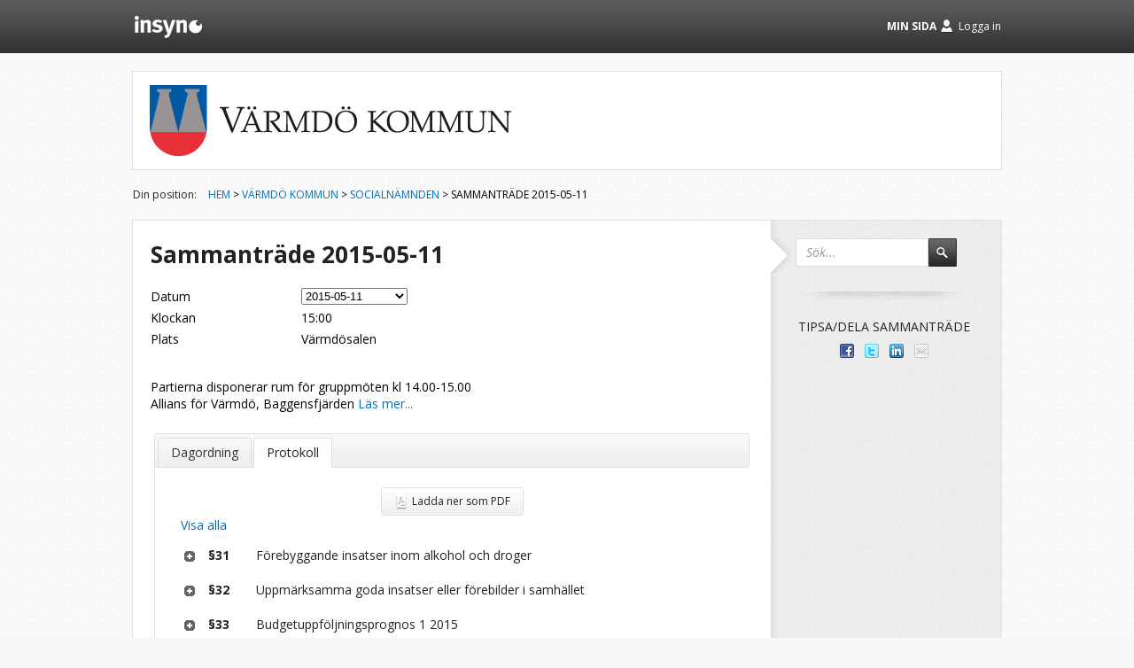

--- FILE ---
content_type: text/html; charset=utf-8
request_url: https://insynsverige.se/varmdo-socialnamnden/protokoll?date=2015-05-11
body_size: 84951
content:

<!DOCTYPE html PUBLIC "-//W3C//DTD XHTML 1.0 Transitional//EN" "http://www.w3.org/TR/xhtml1/DTD/xhtml1-transitional.dtd">

<html xmlns:fb="http://ogp.me/ns/fb#">
<head><meta http-equiv="X-UA-Compatible" content="IE=edge,chrome=1" /><meta property="og:image" content="../../../App_Themes/ins_sweden/Images/insyn-share.png" /><title>
	Sammanträde 2015-05-11
</title><link href="//fonts.googleapis.com/css?family=Open+Sans:400italic,300italic,400,300,700" rel="stylesheet" type="text/css" />
    <script type="text/javascript" src="/Open24/Public/Insight/Scripts/jquery-1.7.2.min.js"></script>
    <script type="text/javascript" src="/Open24/Public/Insight/Scripts/jquery-ui-1.8.23.custom.min.js"></script>
    <script type="text/javascript" src="/Open24/Public/Insight/Scripts/json2.js"></script>
    <script type="text/javascript" src="/Open24/Public/Insight/Scripts/jquery.truncate.js"></script>
    <script type="text/javascript" src="/Open24/Public/Insight/Scripts/jquery.clean.js"></script>
    <script type="text/javascript" src="/Open24/Public/Insight/Scripts/jquery.hash-change.js"></script>
    <script type="text/javascript" src="/Open24/Public/Insight/Scripts/jquery.expandable-list.js"></script>
    <script type="text/javascript" src="/Open24/Public/Insight/Scripts/jquery.modal-link.js"></script>
    <script type="text/javascript" src="/Open24/Public/Insight/Scripts/htmlparser.js"></script>
    <script type="text/javascript" src="/Open24/Public/Insight/Packages/Header/Service.js?v=4.3.12.0"></script>
    
    <meta name='description' content='Följ ärenden och beslut för Socialnämnden' />

    <link href="/open24/public/Insight/Packages/Header/Templates/default.css?v=4.3.12.0" rel="stylesheet" type="text/css" />

    <script type="text/javascript">var _baLocale = 'se', _baMode = ' ';</script>
    
<link href="../App_Themes/ins_sweden/Assets/jquery-ui-insight/jquery-ui-1.8.23.insight.css" type="text/css" rel="stylesheet" /><link href="../App_Themes/ins_sweden/Styles/font-awesome.min.css?v=4.3.12.0" type="text/css" rel="stylesheet" /><link href="../App_Themes/ins_sweden/Styles/grid.css?v=4.3.12.0" type="text/css" rel="stylesheet" /><link href="../App_Themes/ins_sweden/Styles/reset.css?v=4.3.12.0" type="text/css" rel="stylesheet" /><link href="../App_Themes/ins_sweden/Styles/screen.css?v=4.3.12.0" type="text/css" rel="stylesheet" /><meta name="description" content="Följ ärenden och beslut för Socialnämnden" /></head>
<body>
<div id="fb-root"></div>
<script type="text/javascript">(function (d, s, id) {
    var js, fjs = d.getElementsByTagName(s)[0];
    if (d.getElementById(id)) return;
    js = d.createElement(s); js.id = id;
    js.src = "//connect.facebook.net/sv_SE/all.js#xfbml=1&appId=104547583047293";
    fjs.parentNode.insertBefore(js, fjs);
}(document, 'script', 'facebook-jssdk'));</script>
<div id="ins-header"></div>
<form name="aspnetForm" method="post" action="./protokoll?date=2015-05-11" id="aspnetForm">
<div>
<input type="hidden" name="__EVENTTARGET" id="__EVENTTARGET" value="" />
<input type="hidden" name="__EVENTARGUMENT" id="__EVENTARGUMENT" value="" />
<input type="hidden" name="__VIEWSTATE" id="__VIEWSTATE" value="/9CyS+PMTLImfNrb63tuVzAhhs0AMmduSNEL/KzLZf0XZlJELkrKI2BykIL3QdGUrPc+qaSJGG1/OKP3480CZTme1ffrB0wTyTQg16ZQwI2NFpyWjVygg7uWICoHnQoAQGaLJUgwMwnIfnyZlWPZxzdNjV24smu6UM919C8j0J9b1xhNS6k1WkTCpm7ZGqLMIlsWzx4XVWNUFzg+WhkJDetRoZjX0QbfT64Z/Uh2MHAEnvA0o/1DhO5Q/+m5uUHaYkoePB+Fx9FfDh/2a+9R5BUIqvRH6x8UsYOpl3dIiybM6r1vb68L+3f0p8+Ly+dKUsc+uAq+YIW1AOKdCv6xAHmP8d5wCp+BsaX52GNASmZBZcyrDYa88oW21CX0hQhW35uSJSy+32aVwjourKxF4RYJOIoI0V27XXVEqtukpPW4GodIDomXwzL5ixh35ykAM4ksa/Y9jcSv+HmLLPlhjvMkCzGWmH0mB0HL6PwuBFa97gMTJSzQDE9EZaHNjCAqA9eZFH43Izkgn8Mq6u3Z8kfzU/OzaIrORJLvQtaeoL38df9koPtlYiQrBo0o4SGZoTq5In3EGUPbNNuIdu0WHulMjPwb4KnAk3E16qwjiZNSXODHcyOU+5uWzx8DpqXwXQtLwKgPOToTv5gZiupCZCTvC3l8ptA5k2DloDBK2eHaISGEfXG0MaO/3i2R/Y0zMwnakg0wR3orSgxaNuA1ax7/CeXTBX1cVdZ2t32BisHFRqQuOZLijntMTJoLlpvhGKeTG5kzFwlfjg4gngGYTUkSPT9u7oV4qgdKqKyzVeS9diF2prZmwazWUsQNqHn4kUn3UrOs/dXhBHrQIRlLitoH3WcBX1anJNuh5MpRJww2vy35Rlv8aSw+oruYZFn0HUW/bbkP1ndB/HOHfmMEB2Drh05lUMXB49mq9ney9uI0iSWojW2wZwtAhmrH64hyen18ZV2ZNS9lnVZPxkmBDyG4xND9a4YHlVHlYkebEQoRYbkVcmQmFMic+S2nCcrlkBbG9VCfWnkRTXbqCroORrKADus0sh4el5B6lmr6+26z7aqX5SSKE5sQTxdqYotDsurSO6+1/QLSRLAHo49moMfngVGYEpf+caq5VDWPDeo0zhzR3Dc6Pi04Mb4NMC0Z46FHD7WRL0AvwLw0x74SDzG6cWkCFGBm/2wG+3BjwgM/Si+WtfGQZHXe80vnFXSUsqBRdClJHr2/kslnMSa6JVxILUh6YSAaDrBQLCEcyFHQxCgste/GK62dgcHLd+Q24cUAwhEDcEdnSR9neyGWBqr5DshPoQ10zWm/Hdu9fWpP/3nZaRGv6QpS0cRT011MP3KfAHBL51SiUnV4w5K0Ly7z7bXc6AK0nIQNulYbOot0ZXaTk7tmGdd0LCU2Z9AIukVawikb7lqYp/ch7KVyBrjfcP3cZzm0N97TxRMFMqAD+Ty9quT1DV5H9zGpRa9ezbP6bnznChfzE37X0Sq2Qs8Eaf7dybw38PkoUKSJEE5ZLXjfznTZICdvh+O0ujbrvYeV+H4nil19mMZS1fX1qIjNf6e9m0cK9NI/CgEjDTm0PgyDpjcOL5NSK397XF3g6ScCXuLCC1B/20cugn9jzPwo1NV4FWdxwtBjn8vyNUKlGmo33yo0uWmLWl8s4OEiOYGtWkuairmN1F/HEL8CdZF5GC71kA4HWx7dvQSZAeaDkliCly//GbWym5XqguVB9/nbm3mT6oOAftrThCpIuymnQ7giOYGkTY8s1a3QHJtqAFPKwPEuh4AOqyzeH0NMpov/aJIkhXtXEH2LlMjhamhtK+wi3QegXDcWJa8Nsh4Z3gBstdAC5ck0Q3dDPEXQZLvm1/pHSzLdAw1dD4eFEFm+I9noVEusg9AcBzwu6pEAuUxEMmoqyWJOo0gMKW8KTO/[base64]/9zN7H1p9Y1lVetMoNdMEtQ+9y+T5qQoGhOwb1KynkYfl6kZDFs1W598Dpo7ToRsQBXgbaEkJUWntAuMh1uCOqCl5BdL6ULBfXgK2cVvivGwRFp/k3L1f5wzgDMXIJgomW2PEjRU3o/GfT51HEOP+K+EZLz7Bfn1cqWdZKvtkjacdGEPpphG1CzmOqqTG9P/R/arUQm2rS4VAPpqG3fkg1OI7fc9j5Q9c7zS9Njcnj4FtJPY1+9NGqNDXMcXDDfPi6mBWFrzKlw+iBN5N9pmadT6l7iJQJiC713oOHnx9rSivIHZ7QGKYLXMpGijELEFI7prxw6ZGmqCZkjMXyVUclk5YLJPufTF5y1Z6x+a9TwW7CkaRx+PfSKuv4iGKKG1ocDWEAPn/[base64]/SBowl2D2Yol0mhEZ9fgj6lMJZjuoU4p8ZegB4aIfgibnt3ONvltwfrorcoFKMewIyFeK/1EWcjF3FhXN6uSMGXdmDZScDbw7FcI1mjcv0Q0kuthTyjWGrxSmzAMcV5CEz+mRJiMmbwqKMko/bwz147mYe1kCch/kZa9zHZlNgbxzFshy9BU6dh+JqsPvFWfSJeC+MeJH89xS8glbyy9hHrOfnFAs2A5iDSfpJWJLURnjgOMCBSz/rA+0BDK7En4JLGhjPF/[base64]/g5vvtdhkgdKMnUNaqeq3wFWdR10ckngNSY4eKS1Y9FTe19ROyWQ4VGkUWEPUi0XIHAY3VMXTz+2rrqR/uxmXtX7sBtpxKe6+rDwlyV6SR1yKo+TZzSQt/WbPczBQ1GRJW5bnYIJk8nDn6YOODdL4cxeMTBoBATFP5IoLs+6vBRR975LEWkIRO+OoznS6E8Zz/DLl/BA/lz+CZdrewDHB/AAKHSYK4l9LbUkoulY9qAJ/7Pxn+Eu5BEOcLqKSh6q2G6F/uUvhkek4V1efRw9lv6oKEUu6IrVmTraBPBiFVBYdhcppAk3e7g+JF7OiJOF2pB70uCdbJn1DqY3tr6gTqeqz5gNKI7rwHra6eakHRry0G8iVNUs5HQUwLBzvjZsxCZgDTA45gt6azKXhWVL2g+0jHZcKPOGQRAVcjfi6oLU7tEv4Yxs8/iLr76897lax9M+Cpctm4gep1yyOejFmwQH69Q7wj53pXtOUUdbKtAtR6oIsBzKW0F8k6vSGzuR+RxsOEfKOijVBUP0IYY6LwKdzYRKh0RthDUBg3eZPrjXvwSZeHRfjhRjClm07/v+vXDmZUcVKXp7XYve2T1Bdr1ualfVjDQ5S5qv7+cIG+3tTfe511wquO0iyTc4SZToWvKQgBKmLGDJA6Qtin0nPKnGj3Zu4bTkjc9zkmGHiAInjHhMLaFrVBBT4yQZDD5ZBx8wIBbr3TBe1+Ex5KGEh2bGMmtBVAevjYZR7WITxHkQhJE19On/17qFIUnFCY9bmOdsTDdQFvM9eNxkPhDUUiFFgy5xZhJaxq1iYULpRYWgJSV8Wt5LNrxK7wdtShO94byDUXkR49U1C/n05rVzkwIWjzTJ1NF1RuGu3TQODK6Ms+1+Ajigg9hRnguYxA5zSerBougfg5gOLt5SVGzwlGRhDnhC5j00WtCbB70jclW0YzpllM+UDKcbMjl5Yf5eYceHGTp56UrNrELurLPVm/O6EKHRLmCZWP2elDNTQYFcHMeZJci2iamDZChRjyrcX7PiGQMjd+lU8RQSTorvFhx9GdhGM+0T29cPFV54nKm/yUlEafycyc3Po2x0RjJDath4zCtrzxKBzGCgh2i+PzSHJOPOOpY8+jeAsZqaCDSuznkrQDzvLuIfQzA0R4YL5wCTtHd75jeIcB6sIY7AFLBx7rqqTVbP3vEBzgA90s1vCHzwCOZ4fiONNQfDkCvoKCzuhAENl/k0VWJEAauLH2TmNi2cG5TjW+S/aNvxOKCqNrefYGOhmx7ZjECHkRL7rLmot9Mg99Te5jhA1rD4byfIkt93DqH9uNB5pZ1R90YaGh0Mvm2SbJKaCnNx91rqKFpNcCTMQkfRbnB0MagUgc7dD53udkqwScp7jC/bmZTQITIjhtFnSbz4idOW07To61AANKWQcNowDET30XWvwDvxzZMkOfK+voQ9mF+XKRM7HqMYDnqHaCqKUuWWMlWIRCROgpHMTFqj5ILf4MlPoYtP5wY1EbbzMXK+y5zRmrXDvWKC/[base64]/fILlz/5Pe6Q2+N/FkjObRWICoPd+BC9uKWUva5pOkO4wEmFt9OINwOSa7wwlzKLVgK460X4wTrgXO7ze8WD5E2O7m2wdLkISkhnrSvqeUDDmertyBhxBkiqldJitpL9+Bqb1h7F1mBY+q6Rs/MpeFiIvwkESPGRRVM5k5j6vpkPPcCEyFCh4K9SnO0o/pXXtO8eupzf09PFaHqti5U3RvyBDBH2FniatpvesHrk8AG98UIgWc7t4wbeKpx7qziAWrEYgfp8snAsISvzxARaXUvovdHgsMvHZ6CeGIY30hvA3INp2Oc70AiDG+s6xJpEU9YB9jmsHxzqBt/2mbmoYr+mSzMpHVvS8aUm1hd0eWrQw2O+HndasLL4Ad4xwu8vuE0BHLnIfcRtNAqmOEdsnw/vQ+3u2m4UVQ5Ct5B0xSMCeWIU+LLjMklmerQvzzlg2H/Kp7dwrW8/N3FKsqlyU7hV1G+RsuS8p3x382/WTqfCTJ415La70q9Q+E58Ggj1ZJZpuC7VUCAZkBRmQo4iXrQF05ayrJjzzzfLkLpITfG2pWQ1aeMx+iPjlY4dDbtXVudWkaTIiUa4KKMASfegUrLZYuiKxT3bKOsOpXhgaK4eW4GzBRNaD3IMFxuEZ6iGo6aVaUNDEqyjcYnPGJgjU3HeL3k/LfNDXn1XWYMHlNRCh9J9no1LqVMH/d2NBl9c66ot3yJe4YJ3OSQ/Il3CtKhUJ+w5CoBWgX+xrspKMtceErY+/jLoVq6DiA0q3WbCb7n5LKutk/qWydO5dnudTyjTutOC+BX2R7x8QfM0H4v5Y87LC0IY4F4FT+C3pieSJ9fegu45UE/Gws3llcyXRfuditid3lbXKcvINxTX6FFW5xH3TcY7vZOD7JejpYdw+5pflqsq7BlEqA+KTd+72+bCgXC8IULySjIK9Li2CsnJnj2SLxxSFIgrojTWMbw70DvfWPQPPyd6fhMJEJegn12oj+Uo89Fu8Wyo8jLDUDaGjkjNjocSFmnpTToJHCB0eGqQW/QazThuXRzREoQM/Y33I8iMu4hYvMRhEA9RBXxsop+FxYBtBLnNDzzAEtafN4sh5kyFSGiPdp5zEPEz6jt052RHUdyDjD2nPcnVLyQxxaq3ljE8xfcVNX/FYV0bTy9a9CGhuD4iab2OjP13nMatSCVigZLjXLaXIoy58hGMIjXejOahtLGo3iBH+eEV/jK7nDps0fqy0CZMg/[base64]/5UDlc4/kFNcUQh31wxA9W1nf/T/bEO9n+GkhJyywqJah2Cjg+3i4o+gOy5HRCw08hJBidkHWyfNHgOLaqKa9LNXIRDqfAltxV29lxtoDdk1B3r04RDnGoGDZ7BuOCjbGajrR/6WQcWIgIfO1Jc0CT6F3FnAdDwtZj9gabV9B0o/4vRzvgXeaafzhXHnnNl2O2BJNjsOBDMSbHl2gdKsXfRx3T+iSlY7Q7K5imhaFRixlOK0Uk2g1Nqk0+J0zDLMLMPbOgOeT6vY6PStAeg69/[base64]/AOyZLgOdc8zwgxYUWiG+7heR4NP6E5ymgUFco/jbxwm4/3rO3u9kHLrSA00vIyKxRSBMS7czdh/epL6IqSpIbjhXHODzIqSJx87KxA4uqYNPpY/wWI2w2boAUPsVkv2DeCzm28puEE0SDbtRHjtdIDpkxxaJyI/ScJNmfFp4uh7hlFvLWoPWdlURg/OalYuvhzgwdqkquHowSC1blgW/[base64]/qoTGzCDypgpl6zAV5aF6eYJ8Pgb8ANmMDTfh9kqJi55DMi0zaObC3NN0SVTZmlQXNoHONa+nmsWk4CoWTxH1YKylJxj8xIWzIi57A4RWWjzsFNqmwiSjff/89Qjnee02eMJX3YfAy5XEQ+JZgPQsD/gmj3C4kPIxAQQHksubGrj+Sg4dKuiyFXU8uVdw/gXm8zIz7xmH2Q2QMeHLPmrx7mJ0jHg4Ay/[base64]/hKWu5WGVq3r6B6vo5XOv3Njv/ZZGKC2SQnQnTyN/Ze003dVcjJuyVVP9uBDlY/y7QMf5Tuvk9+Ny6Pf2ww/JJ5c31zUoD2VbPJ5YTutwU8W9dViD73tRk6msmr4ZOfJ0yRdCHNg4t+cp6tl7mFaec7IJDhAWwMqqsBPTYSb5Vt1hjXVg1myhLgsHZYOJTeDPJ/rQ+yORx467DDV5jOP7VF+7p3fqpf+r+Gh+qF4BYih5tscPzxpJMNZtW/NxP/5qfX+zk9KBuJ1l4zhD77zzy18RhBqld1OZMC6qE8jRrE4F3UqRykEl7LqRvvbTunylKPWikMokeBc5AR/aC1hpSHWvfJaCRNMlOetaMNGOWlnoADOjhIKA4Sq2TS8GDsaGP11hyOxPO3IMY16Bi2/ULOCXogX/5eX0MYM6oPnHQ2tyg2pQQq/JnHPTUTtbv3W44zyELRakadaFsqYIfZ5oKlVjxyRILL4jRtV0/T8P27SnLlpykHTk9wbyxTE6iP2AoVLz3MKe3rJzqlenXdHmiumOZPrpx59YVQWnLKu536Mdh8SFVrJ/OkWNfnrELZ6uX/VXBPGCftZeNXH1vAy2Ojb9I/2OR2IELqhi7ftryrkC0K23n6MPsbmoLv7L+PERgLgs00+G7wPzez34Gnk1ARyIA61f1ef7eNku8d4oJksmaBWbPlVFfM3/7zsaHNqI+wSAR5OE3edZ7sUsUgkiInO3hR6kXSAsWvHzFgYgAWN4SM1mGZypP1ZRjTkN8aB+idZWfKd5+REuwSAjWTHWmBjpJYKtFVBWtDrmuzRNE5HMVn+4iCwggF1QiOAT2X0PGf2DtsRXIKQAm29lgBjyPyF7JuWXjXjRfqQIsrdqNT994SFI0yCE/YHfnuTgZOG4svV5oThahHgqNffJuteOE+8DvmCwixtjueEeNNJdw25U2M/xeBJk+Fqh1GONaNh7DAuchr1WWMZjGg3kp3lJIf1b5uZ7GBxm+m4ym0iRzIX3R8kyYmPzAgPdAIqXo7JCUWk3DbIkrkN8i2BG2yGQkj3i3co7pCFnjyx5rpqasWeIAIZn8XfXp3Pxo3+zDj9GJWrotN/bT6rDIMzloJRFu4E9yMYkPEE+X7vFquLKKG9nhCCG9PAPbdPfHhdfCTNZhkEtt0iEaHO8sAFIV5REzkf1thmESm7ubCggXGIGj+5cISe0Bl2E7gZGlENndqXcdJ/PQErkpizkQhDcN3/WptDRMmAwfpYTDA2tbclgrQsX4WWBogU+dHnms5MBnzYWEvj2VHAVRxdK+p+i3dXtkgRg+iP7Osi7h/p2bYCvt1X4jXWCmrVfTPhJ7mGAyIrxmN5MFq0V911HNkWIAr3PWItF2lAOYpoE+qwy5kTvojuBnJrzUBZcSXoVXrGtRzi9m7Se5pQxDLmobp1ptfCW+/pcPqtaYxEJ0B1yHbMWdguO6RINMsIfmhJKYG/D7eawCgF022n5CAOI7J3rQcBPOhmmIyWWh/R4jGE9ycv7ywHdXF6N9ogzndStmdQ8g0HbWOlAAhs/nLSID/4d7ahslYiViMod0R9x5A/RuKqjVLfufW1x3vjQjv11Mo4BfVshCusqjr+emIWAYNML9LUQaBMeHylIYOki3AFrBJoFEsidclDZZSwICvkB2dpWGdFPSb84xEcGmIMXRDVYqWJCm6T+t9PyJl27hZO/pmp9p0+8q2h5CY8nxSvolgSdFx8AXkJ3oAA3VZizQmW3xLA90Fy8T/4hcNlarhQsu2BdoLDAHrbYXhsaTo2/XPd7ZXGQD1dCHcsjs7FsOYWLRejaXqXfpEb6XUlPWY8VZcth/wSLUICjIX17CHIRijK0dX5TKltBHFlj/jxeAdynB2m+G68rACvL9kUl4wEdrCBseJsAbpblRm/T0Tfr0Y0J6xG/t+03jBu24vtbuJusi3ginTwgwMaZOqSYbHooinC+JsdcDXQlh25ddL3sE361QLe1ZpfBBzrBO+nEjBw9LoQ/GtSbySeJAxj8gTQa6ED6gxrf6OAKJxraghzqHa1UDBsEBmfRK02Z0iPDoAtKb+RkEWvFZtd+SHtuhZWON9C+RN3OQjjLevchF5bXcDk7cJ8Y2F6KxrWGjune/F+Ix/uAF/f/v9d1V5OJx9u4xSEdb0LqrdjKcUWuWtlDEv3UgN3ts8rrLa29pLVVOymEhGpPHvgDlY3dmuKL2URDM261t8EoHT3CJ4vndUf3Abw==" />
</div>

<script type="text/javascript">
//<![CDATA[
var theForm = document.forms['aspnetForm'];
if (!theForm) {
    theForm = document.aspnetForm;
}
function __doPostBack(eventTarget, eventArgument) {
    if (!theForm.onsubmit || (theForm.onsubmit() != false)) {
        theForm.__EVENTTARGET.value = eventTarget;
        theForm.__EVENTARGUMENT.value = eventArgument;
        theForm.submit();
    }
}
//]]>
</script>


<script src="/WebResource.axd?d=pynGkmcFUV13He1Qd6_TZESI5CGm8I32eEKvSDpaRSSMlEXP8OCFxjT9cl0ilQb2DIirT7uGf4L5EHnzZSBA4A2&amp;t=638901608248157332" type="text/javascript"></script>


<script src="/ScriptResource.axd?d=D9drwtSJ4hBA6O8UhT6CQvcykKI58oFPFaM4l-uZz0IugGjE_FB7W6NfVdpdon4wwF-ZgVU71MIin0z0jtKxBX0nJ3IsxUseIaGlrYxKP0ish5Laszg2n1mQuLlMEJ_BR406NAJUqW2AYjh5ik9Uf48coqZGte5SIfzp7vFHp9g1&amp;t=5c0e0825" type="text/javascript"></script>
<script type="text/javascript">
//<![CDATA[
if (typeof(Sys) === 'undefined') throw new Error('ASP.NET Ajax client-side framework failed to load.');
//]]>
</script>

<script src="/ScriptResource.axd?d=JnUc-DEDOM5KzzVKtsL1tZhyfF_z8F5WpAa0JWS25IQuuE6FwDmJAXb__4869ge8r6jZr_NiVdDApmd0Wsd50zZT_HVVikQBZEkWOcQwrRsNYcPcgCjYk_smkOnEY7JS5_LqI-RKWxb8-y0TOU4q4OrfBS5Swl_Tk891N-Q1xNSnV70Yznpk-a_TzAjqVHsW0&amp;t=5c0e0825" type="text/javascript"></script>
	<script type="text/javascript">
//<![CDATA[
Sys.WebForms.PageRequestManager._initialize('ctl00$ScriptManager1', 'aspnetForm', [], [], [], 90, 'ctl00');
//]]>
</script>

    

<div id="brand">
    <a id="ctl00_ctrBrand_ctrHome" href="/varmdo"><img id="ctl00_ctrBrand_ctrLogo" src="../App_Themes/ins_sweden/Brands/sidhuvud-4-0.png" style="border-width:0px;" /></a>
</div>


    

<div id="position">
	<p><span>Din position:</span> 
        <a href="../">Hem</a> > <a href="/varmdo">Värmdö kommun</a> > <a href="/varmdo-socialnamnden">Socialnämnden</a> > Sammanträde 2015-05-11
	</p>
</div>
    <div id="content-round" class="bg-sidebar">
        <!-- Main start -->
        <div id="main">
		    
    <script language="javascript" type="text/javascript">
	    function setRound(sD) {
	        self.location = '/varmdo-socialnamnden/sammantrade?date=' + sD;
	    }
    </script>

    <script language="javascript" type="text/javascript">
        $(document).ready(function () {
            // Aktiv tabb
            var activeTabIndex = 1;
            var disableTabIndexes = [];
        
            // Aktiv tabb första gången
            $("#round .tabs").tabs({ 
                selected: activeTabIndex,
                disabled: disableTabIndexes
            });
        });
    </script>

    <div id="round" class="space">

        <h1>Sammanträde 2015-05-11</h1>
        
        <dl>
        <dt>Datum</dt>
        <dd><select name="ctl00$ctrMain$slcRoundDate" id="ctl00_ctrMain_slcRoundDate" onchange="setRound(this.value);" style="width:120px;">
	<option value="2018-06-20">2018-06-20</option>
	<option value="2018-05-23">2018-05-23</option>
	<option value="2018-04-18">2018-04-18</option>
	<option value="2018-03-14">2018-03-14</option>
	<option value="2018-02-14">2018-02-14</option>
	<option value="2018-01-24">2018-01-24</option>
	<option value="2017-12-06">2017-12-06</option>
	<option value="2017-11-08">2017-11-08</option>
	<option value="2017-09-20">2017-09-20</option>
	<option value="2017-07-19">2017-07-19</option>
	<option value="2017-06-14">2017-06-14</option>
	<option value="2017-05-03">2017-05-03</option>
	<option value="2017-03-22">2017-03-22</option>
	<option value="2017-02-01">2017-02-01</option>
	<option value="2016-12-07">2016-12-07</option>
	<option value="2016-11-09">2016-11-09</option>
	<option value="2016-10-19">2016-10-19</option>
	<option value="2016-09-07">2016-09-07</option>
	<option value="2016-06-29">2016-06-29</option>
	<option value="2016-06-16">2016-06-16</option>
	<option value="2016-04-20">2016-04-20</option>
	<option value="2016-03-16">2016-03-16</option>
	<option value="2016-02-03">2016-02-03</option>
	<option value="2015-12-09">2015-12-09</option>
	<option value="2015-11-04">2015-11-04</option>
	<option value="2015-09-23">2015-09-23</option>
	<option value="2015-08-26">2015-08-26</option>
	<option value="2015-08-12">2015-08-12</option>
	<option value="2015-06-08">2015-06-08</option>
	<option selected="selected" value="2015-05-11">2015-05-11</option>
	<option value="2015-03-19">2015-03-19</option>
	<option value="2015-02-05">2015-02-05</option>
	<option value="2015-01-08">2015-01-08</option>
	<option value="2014-12-09">2014-12-09</option>
	<option value="2014-11-04">2014-11-04</option>
	<option value="2014-09-23">2014-09-23</option>
	<option value="2014-08-26">2014-08-26</option>
	<option value="2014-06-10">2014-06-10</option>
	<option value="2014-04-24">2014-04-24</option>
	<option value="2014-03-25">2014-03-25</option>
	<option value="2014-02-27">2014-02-27</option>
	<option value="2014-01-28">2014-01-28</option>
	<option value="2013-12-10">2013-12-10</option>
	<option value="2013-11-26">2013-11-26</option>
	<option value="2013-10-22">2013-10-22</option>
	<option value="2013-09-10">2013-09-10</option>
	<option value="2013-06-11">2013-06-11</option>
	<option value="2013-05-07">2013-05-07</option>
	<option value="2013-03-26">2013-03-26</option>
	<option value="2013-03-05">2013-03-05</option>
	<option value="2013-02-05">2013-02-05</option>
	<option value="2012-12-11">2012-12-11</option>
	<option value="2012-10-16">2012-10-16</option>
	<option value="2012-09-04">2012-09-04</option>
	<option value="2012-06-19">2012-06-19</option>
	<option value="2012-05-08">2012-05-08</option>
	<option value="2012-03-27">2012-03-27</option>
	<option value="2012-02-21">2012-02-21</option>
	<option value="2011-12-20">2011-12-20</option>
	<option value="2011-10-25">2011-10-25</option>
	<option value="2011-09-13">2011-09-13</option>
	<option value="2011-06-14">2011-06-14</option>
	<option value="2011-05-03">2011-05-03</option>
	<option value="2011-03-29">2011-03-29</option>
	<option value="2011-02-22">2011-02-22</option>
	<option value="2011-02-01">2011-02-01</option>

</select></dd>
        <dt>Klockan</dt>
        <dd>15:00</dd>
        <dt>Plats</dt>
        <dd>Värmdösalen</dd>
        </dl>

        <div style="clear:both;"></div>
        
        
            <h3></h3>
            <p>Partierna disponerar rum för gruppmöten kl 14.00-15.00<br \>Allians för Värmdö, Baggensfjärden<a href="javascript:;" onclick="$(this).next('span').show();$(this).hide();"><b> Läs mer...</b></a><span style="display:none;"><br \>Oppositionen, Nämdöfjärden<br \><br \>Sammanträde kl 15.00 i Värmdösalen</span></p>
        
    
        <div class="tabs">
	        <ul>
		        <li><a href="#tab-agenda">Dagordning</a></li>
		        <li><a href="#tab-record">Protokoll</a></li>
                
	        </ul>
            <div id="tab-agenda">
                

<script type="text/javascript">
    $(document).ready(function () {
        // Visa göm detaljerad punkt information
        // för föredragningslista.
        // Dependency: jquery.hash-change.js
        $(window).hashchange(function () {
            $("#agenda-list").expandableList();
        });

        // First time
        $("#agenda-list").expandableList();
                
    });
</script>

<div id="ctl00_ctrMain_ctrAgenda_divAgenda">
	<!-- Agenda StaticFileStart -->
	<input type="hidden" name="ctl00$ctrMain$ctrAgenda$hidAgendaNodeId" id="ctl00_ctrMain_ctrAgenda_hidAgendaNodeId" value="3515403" />
	<input type="hidden" name="ctl00$ctrMain$ctrAgenda$hidAgendaId" id="ctl00_ctrMain_ctrAgenda_hidAgendaId" value="8552" />
    <div id="agenda">
		
		<span id="ctl00_ctrMain_ctrAgenda_lblPublishInfo"></span>
        <span id="ctl00_ctrMain_ctrAgenda_Social"></span>

	    <div class="options">
		    <a id="ctl00_ctrMain_ctrAgenda_lnkDownloadPDF" title="Ladda ner som PDF" class="download pdf" href="/documentHandler.ashx?did=1797658" target="_blank">
                <span>Ladda ner som PDF</span>
		    </a>
		    
		    
	    </div>
		
        		

        <div>
            <a href="#" class="toggle">Visa alla</a>
        </div>

	    <div id="agenda-list">
		    
                    

<div id="agenda-1" class="list-item">
	<input type="hidden" name="ctl00$ctrMain$ctrAgenda$rptAgendaItems$ctl00$ctlAgendaItem$hidAgendaItemNodeId" id="ctl00_ctrMain_ctrAgenda_rptAgendaItems_ctl00_ctlAgendaItem_hidAgendaItemNodeId" value="3531643" />
	<input type="hidden" name="ctl00$ctrMain$ctrAgenda$rptAgendaItems$ctl00$ctlAgendaItem$hidAgendaItemId" id="ctl00_ctrMain_ctrAgenda_rptAgendaItems_ctl00_ctlAgendaItem_hidAgendaItemId" value="1014788" />

    
    <h4>
        <span id="ctl00_ctrMain_ctrAgenda_rptAgendaItems_ctl00_ctlAgendaItem_spnNumber" class="left">1</span>
        <span id="ctl00_ctrMain_ctrAgenda_rptAgendaItems_ctl00_ctlAgendaItem_spnHeadline" class="right">Upprop</span>
        <span id="ctl00_ctrMain_ctrAgenda_rptAgendaItems_ctl00_ctlAgendaItem_lblPublishInfo" style="color: #990000; font-weight: 600; font-size: 12px"></span>
    </h4>
	<div class="details">
        <div class="summary-truncate">
		    
        </div>
		
        
        <div id="ctl00_ctrMain_ctrAgenda_rptAgendaItems_ctl00_ctlAgendaItem_ctrShare">
	
            <div class="social">
                <h5>Tipsa/Dela ärendet</h5>
                <div class="share share-left">
                <!-- Share:Begin. Dependency: jquery.social.js -->
                    <a class="icon-facebook bitly" target="_blank" title="Dela med dina vänner på Facebook" href="http://www.facebook.com/sharer.php?u=https%3a%2f%2finsynsverige.se%2fvarmdo-socialnamnden%2fsammantrade%3fdate%3d2015-05-11%23agenda-1&t=1+Upprop">Dela med dina vänner på Facebook</a>
                    <a class="icon-twitter bitly" target="_blank" title="Dela på Twitter" href="http://twitter.com/share?text=1+Upprop #värmdö #08pol #svpol&url=https%3a%2f%2finsynsverige.se%2fvarmdo-socialnamnden%2fsammantrade%3fdate%3d2015-05-11%23agenda-1&via=InsynSverige">Dela på Twitter</a>
                    <a class="icon-linkedin bitly" target="_new" title="Dela på LinkedIn" href="http://www.linkedin.com/shareArticle?url=https%3a%2f%2finsynsverige.se%2fvarmdo-socialnamnden%2fsammantrade%3fdate%3d2015-05-11%23agenda-1&title=1+Upprop&summary=F%c3%b6lj+%c3%a4renden+och+beslut+f%c3%b6r+Socialn%c3%a4mnden&lang=sv_SE">Dela på LinkedIn</a>
                    <a class="icon-email bitly" target="_blank" title="Tipsa via e-post" href="mailto:?subject=1 Upprop&body=F&#246;lj &#228;renden och beslut f&#246;r Socialn&#228;mnden:%0D%0Ahttps%3a%2f%2finsynsverige.se%2fvarmdo-socialnamnden%2fsammantrade%3fdate%3d2015-05-11%23agenda-1">Tipsa via e-post</a>
                <!-- Share:End -->
                </div>
            </div>
        
</div>
	</div>
</div>


			    
                    

<div id="agenda-2" class="list-item">
	<input type="hidden" name="ctl00$ctrMain$ctrAgenda$rptAgendaItems$ctl01$ctlAgendaItem$hidAgendaItemNodeId" id="ctl00_ctrMain_ctrAgenda_rptAgendaItems_ctl01_ctlAgendaItem_hidAgendaItemNodeId" value="3531644" />
	<input type="hidden" name="ctl00$ctrMain$ctrAgenda$rptAgendaItems$ctl01$ctlAgendaItem$hidAgendaItemId" id="ctl00_ctrMain_ctrAgenda_rptAgendaItems_ctl01_ctlAgendaItem_hidAgendaItemId" value="1014789" />

    
    <h4>
        <span id="ctl00_ctrMain_ctrAgenda_rptAgendaItems_ctl01_ctlAgendaItem_spnNumber" class="left">2</span>
        <span id="ctl00_ctrMain_ctrAgenda_rptAgendaItems_ctl01_ctlAgendaItem_spnHeadline" class="right">Godk&#228;nnande av dagordning</span>
        <span id="ctl00_ctrMain_ctrAgenda_rptAgendaItems_ctl01_ctlAgendaItem_lblPublishInfo" style="color: #990000; font-weight: 600; font-size: 12px"></span>
    </h4>
	<div class="details">
        <div class="summary-truncate">
		    
        </div>
		
        
        <div id="ctl00_ctrMain_ctrAgenda_rptAgendaItems_ctl01_ctlAgendaItem_ctrShare">
	
            <div class="social">
                <h5>Tipsa/Dela ärendet</h5>
                <div class="share share-left">
                <!-- Share:Begin. Dependency: jquery.social.js -->
                    <a class="icon-facebook bitly" target="_blank" title="Dela med dina vänner på Facebook" href="http://www.facebook.com/sharer.php?u=https%3a%2f%2finsynsverige.se%2fvarmdo-socialnamnden%2fsammantrade%3fdate%3d2015-05-11%23agenda-2&t=2+Godk%c3%a4nnande+av+dagordning">Dela med dina vänner på Facebook</a>
                    <a class="icon-twitter bitly" target="_blank" title="Dela på Twitter" href="http://twitter.com/share?text=2+Godk%c3%a4nnande+av+dagordning #värmdö #08pol #svpol&url=https%3a%2f%2finsynsverige.se%2fvarmdo-socialnamnden%2fsammantrade%3fdate%3d2015-05-11%23agenda-2&via=InsynSverige">Dela på Twitter</a>
                    <a class="icon-linkedin bitly" target="_new" title="Dela på LinkedIn" href="http://www.linkedin.com/shareArticle?url=https%3a%2f%2finsynsverige.se%2fvarmdo-socialnamnden%2fsammantrade%3fdate%3d2015-05-11%23agenda-2&title=2+Godk%c3%a4nnande+av+dagordning&summary=F%c3%b6lj+%c3%a4renden+och+beslut+f%c3%b6r+Socialn%c3%a4mnden&lang=sv_SE">Dela på LinkedIn</a>
                    <a class="icon-email bitly" target="_blank" title="Tipsa via e-post" href="mailto:?subject=2 Godk&#228;nnande av dagordning&body=F&#246;lj &#228;renden och beslut f&#246;r Socialn&#228;mnden:%0D%0Ahttps%3a%2f%2finsynsverige.se%2fvarmdo-socialnamnden%2fsammantrade%3fdate%3d2015-05-11%23agenda-2">Tipsa via e-post</a>
                <!-- Share:End -->
                </div>
            </div>
        
</div>
	</div>
</div>


			    
                    

<div id="agenda-3" class="list-item">
	<input type="hidden" name="ctl00$ctrMain$ctrAgenda$rptAgendaItems$ctl02$ctlAgendaItem$hidAgendaItemNodeId" id="ctl00_ctrMain_ctrAgenda_rptAgendaItems_ctl02_ctlAgendaItem_hidAgendaItemNodeId" value="3531645" />
	<input type="hidden" name="ctl00$ctrMain$ctrAgenda$rptAgendaItems$ctl02$ctlAgendaItem$hidAgendaItemId" id="ctl00_ctrMain_ctrAgenda_rptAgendaItems_ctl02_ctlAgendaItem_hidAgendaItemId" value="1014790" />

    
    <h4>
        <span id="ctl00_ctrMain_ctrAgenda_rptAgendaItems_ctl02_ctlAgendaItem_spnNumber" class="left">3</span>
        <span id="ctl00_ctrMain_ctrAgenda_rptAgendaItems_ctl02_ctlAgendaItem_spnHeadline" class="right">Val av justerare</span>
        <span id="ctl00_ctrMain_ctrAgenda_rptAgendaItems_ctl02_ctlAgendaItem_lblPublishInfo" style="color: #990000; font-weight: 600; font-size: 12px"></span>
    </h4>
	<div class="details">
        <div class="summary-truncate">
		    
        </div>
		
        
        <div id="ctl00_ctrMain_ctrAgenda_rptAgendaItems_ctl02_ctlAgendaItem_ctrShare">
	
            <div class="social">
                <h5>Tipsa/Dela ärendet</h5>
                <div class="share share-left">
                <!-- Share:Begin. Dependency: jquery.social.js -->
                    <a class="icon-facebook bitly" target="_blank" title="Dela med dina vänner på Facebook" href="http://www.facebook.com/sharer.php?u=https%3a%2f%2finsynsverige.se%2fvarmdo-socialnamnden%2fsammantrade%3fdate%3d2015-05-11%23agenda-3&t=3+Val+av+justerare">Dela med dina vänner på Facebook</a>
                    <a class="icon-twitter bitly" target="_blank" title="Dela på Twitter" href="http://twitter.com/share?text=3+Val+av+justerare #värmdö #08pol #svpol&url=https%3a%2f%2finsynsverige.se%2fvarmdo-socialnamnden%2fsammantrade%3fdate%3d2015-05-11%23agenda-3&via=InsynSverige">Dela på Twitter</a>
                    <a class="icon-linkedin bitly" target="_new" title="Dela på LinkedIn" href="http://www.linkedin.com/shareArticle?url=https%3a%2f%2finsynsverige.se%2fvarmdo-socialnamnden%2fsammantrade%3fdate%3d2015-05-11%23agenda-3&title=3+Val+av+justerare&summary=F%c3%b6lj+%c3%a4renden+och+beslut+f%c3%b6r+Socialn%c3%a4mnden&lang=sv_SE">Dela på LinkedIn</a>
                    <a class="icon-email bitly" target="_blank" title="Tipsa via e-post" href="mailto:?subject=3 Val av justerare&body=F&#246;lj &#228;renden och beslut f&#246;r Socialn&#228;mnden:%0D%0Ahttps%3a%2f%2finsynsverige.se%2fvarmdo-socialnamnden%2fsammantrade%3fdate%3d2015-05-11%23agenda-3">Tipsa via e-post</a>
                <!-- Share:End -->
                </div>
            </div>
        
</div>
	</div>
</div>


			    
                    

<div id="agenda-4" class="list-item">
	<input type="hidden" name="ctl00$ctrMain$ctrAgenda$rptAgendaItems$ctl03$ctlAgendaItem$hidAgendaItemNodeId" id="ctl00_ctrMain_ctrAgenda_rptAgendaItems_ctl03_ctlAgendaItem_hidAgendaItemNodeId" value="3531646" />
	<input type="hidden" name="ctl00$ctrMain$ctrAgenda$rptAgendaItems$ctl03$ctlAgendaItem$hidAgendaItemId" id="ctl00_ctrMain_ctrAgenda_rptAgendaItems_ctl03_ctlAgendaItem_hidAgendaItemId" value="1014791" />

    
    <h4>
        <span id="ctl00_ctrMain_ctrAgenda_rptAgendaItems_ctl03_ctlAgendaItem_spnNumber" class="left">4</span>
        <span id="ctl00_ctrMain_ctrAgenda_rptAgendaItems_ctl03_ctlAgendaItem_spnHeadline" class="right">Justeringens tid och plats</span>
        <span id="ctl00_ctrMain_ctrAgenda_rptAgendaItems_ctl03_ctlAgendaItem_lblPublishInfo" style="color: #990000; font-weight: 600; font-size: 12px"></span>
    </h4>
	<div class="details">
        <div class="summary-truncate">
		    
        </div>
		
        
        <div id="ctl00_ctrMain_ctrAgenda_rptAgendaItems_ctl03_ctlAgendaItem_ctrShare">
	
            <div class="social">
                <h5>Tipsa/Dela ärendet</h5>
                <div class="share share-left">
                <!-- Share:Begin. Dependency: jquery.social.js -->
                    <a class="icon-facebook bitly" target="_blank" title="Dela med dina vänner på Facebook" href="http://www.facebook.com/sharer.php?u=https%3a%2f%2finsynsverige.se%2fvarmdo-socialnamnden%2fsammantrade%3fdate%3d2015-05-11%23agenda-4&t=4+Justeringens+tid+och+plats">Dela med dina vänner på Facebook</a>
                    <a class="icon-twitter bitly" target="_blank" title="Dela på Twitter" href="http://twitter.com/share?text=4+Justeringens+tid+och+plats #värmdö #08pol #svpol&url=https%3a%2f%2finsynsverige.se%2fvarmdo-socialnamnden%2fsammantrade%3fdate%3d2015-05-11%23agenda-4&via=InsynSverige">Dela på Twitter</a>
                    <a class="icon-linkedin bitly" target="_new" title="Dela på LinkedIn" href="http://www.linkedin.com/shareArticle?url=https%3a%2f%2finsynsverige.se%2fvarmdo-socialnamnden%2fsammantrade%3fdate%3d2015-05-11%23agenda-4&title=4+Justeringens+tid+och+plats&summary=F%c3%b6lj+%c3%a4renden+och+beslut+f%c3%b6r+Socialn%c3%a4mnden&lang=sv_SE">Dela på LinkedIn</a>
                    <a class="icon-email bitly" target="_blank" title="Tipsa via e-post" href="mailto:?subject=4 Justeringens tid och plats&body=F&#246;lj &#228;renden och beslut f&#246;r Socialn&#228;mnden:%0D%0Ahttps%3a%2f%2finsynsverige.se%2fvarmdo-socialnamnden%2fsammantrade%3fdate%3d2015-05-11%23agenda-4">Tipsa via e-post</a>
                <!-- Share:End -->
                </div>
            </div>
        
</div>
	</div>
</div>


			    
                    

<div id="agenda-5" class="list-item">
	<input type="hidden" name="ctl00$ctrMain$ctrAgenda$rptAgendaItems$ctl04$ctlAgendaItem$hidAgendaItemNodeId" id="ctl00_ctrMain_ctrAgenda_rptAgendaItems_ctl04_ctlAgendaItem_hidAgendaItemNodeId" value="3531647" />
	<input type="hidden" name="ctl00$ctrMain$ctrAgenda$rptAgendaItems$ctl04$ctlAgendaItem$hidAgendaItemId" id="ctl00_ctrMain_ctrAgenda_rptAgendaItems_ctl04_ctlAgendaItem_hidAgendaItemId" value="1014792" />

    
    <h4>
        <span id="ctl00_ctrMain_ctrAgenda_rptAgendaItems_ctl04_ctlAgendaItem_spnNumber" class="left">5</span>
        <span id="ctl00_ctrMain_ctrAgenda_rptAgendaItems_ctl04_ctlAgendaItem_spnHeadline" class="right">F&#246;rebyggande insatser barn/unga
</span>
        <span id="ctl00_ctrMain_ctrAgenda_rptAgendaItems_ctl04_ctlAgendaItem_lblPublishInfo" style="color: #990000; font-weight: 600; font-size: 12px"></span>
    </h4>
	<div class="details">
        <div class="summary-truncate">
		    
        </div>
		
        
        <div id="ctl00_ctrMain_ctrAgenda_rptAgendaItems_ctl04_ctlAgendaItem_ctrShare">
	
            <div class="social">
                <h5>Tipsa/Dela ärendet</h5>
                <div class="share share-left">
                <!-- Share:Begin. Dependency: jquery.social.js -->
                    <a class="icon-facebook bitly" target="_blank" title="Dela med dina vänner på Facebook" href="http://www.facebook.com/sharer.php?u=https%3a%2f%2finsynsverige.se%2fvarmdo-socialnamnden%2fsammantrade%3fdate%3d2015-05-11%23agenda-5&t=5+F%c3%b6rebyggande+insatser+barn%2funga%0d%0a">Dela med dina vänner på Facebook</a>
                    <a class="icon-twitter bitly" target="_blank" title="Dela på Twitter" href="http://twitter.com/share?text=5+F%c3%b6rebyggande+insatser+barn%2funga%0d%0a #värmdö #08pol #svpol&url=https%3a%2f%2finsynsverige.se%2fvarmdo-socialnamnden%2fsammantrade%3fdate%3d2015-05-11%23agenda-5&via=InsynSverige">Dela på Twitter</a>
                    <a class="icon-linkedin bitly" target="_new" title="Dela på LinkedIn" href="http://www.linkedin.com/shareArticle?url=https%3a%2f%2finsynsverige.se%2fvarmdo-socialnamnden%2fsammantrade%3fdate%3d2015-05-11%23agenda-5&title=5+F%c3%b6rebyggande+insatser+barn%2funga%0d%0a&summary=F%c3%b6lj+%c3%a4renden+och+beslut+f%c3%b6r+Socialn%c3%a4mnden&lang=sv_SE">Dela på LinkedIn</a>
                    <a class="icon-email bitly" target="_blank" title="Tipsa via e-post" href="mailto:?subject=5 F&#246;rebyggande insatser barn/unga
&body=F&#246;lj &#228;renden och beslut f&#246;r Socialn&#228;mnden:%0D%0Ahttps%3a%2f%2finsynsverige.se%2fvarmdo-socialnamnden%2fsammantrade%3fdate%3d2015-05-11%23agenda-5">Tipsa via e-post</a>
                <!-- Share:End -->
                </div>
            </div>
        
</div>
	</div>
</div>


			    
                    

<div id="agenda-6" class="list-item">
	<input type="hidden" name="ctl00$ctrMain$ctrAgenda$rptAgendaItems$ctl05$ctlAgendaItem$hidAgendaItemNodeId" id="ctl00_ctrMain_ctrAgenda_rptAgendaItems_ctl05_ctlAgendaItem_hidAgendaItemNodeId" value="3531648" />
	<input type="hidden" name="ctl00$ctrMain$ctrAgenda$rptAgendaItems$ctl05$ctlAgendaItem$hidAgendaItemId" id="ctl00_ctrMain_ctrAgenda_rptAgendaItems_ctl05_ctlAgendaItem_hidAgendaItemId" value="1014793" />

    
    <h4>
        <span id="ctl00_ctrMain_ctrAgenda_rptAgendaItems_ctl05_ctlAgendaItem_spnNumber" class="left">6</span>
        <span id="ctl00_ctrMain_ctrAgenda_rptAgendaItems_ctl05_ctlAgendaItem_spnHeadline" class="right">Uppdra &#229;t f&#246;rvaltningen utreda m&#246;jligheter att uppm&#228;rksamma goda 
insatser eller f&#246;rebilder i samh&#228;llet
</span>
        <span id="ctl00_ctrMain_ctrAgenda_rptAgendaItems_ctl05_ctlAgendaItem_lblPublishInfo" style="color: #990000; font-weight: 600; font-size: 12px"></span>
    </h4>
	<div class="details">
        <div class="summary-truncate">
		    
        </div>
		
        
        <div id="ctl00_ctrMain_ctrAgenda_rptAgendaItems_ctl05_ctlAgendaItem_ctrShare">
	
            <div class="social">
                <h5>Tipsa/Dela ärendet</h5>
                <div class="share share-left">
                <!-- Share:Begin. Dependency: jquery.social.js -->
                    <a class="icon-facebook bitly" target="_blank" title="Dela med dina vänner på Facebook" href="http://www.facebook.com/sharer.php?u=https%3a%2f%2finsynsverige.se%2fvarmdo-socialnamnden%2fsammantrade%3fdate%3d2015-05-11%23agenda-6&t=6+Uppdra+%c3%a5t+f%c3%b6rvaltningen+utreda+m%c3%b6jligheter+att+uppm%c3%a4rksamma+goda+%0d%0ainsatser+eller+f%c3%b6rebilder+i+samh%c3%a4llet%0d%0a">Dela med dina vänner på Facebook</a>
                    <a class="icon-twitter bitly" target="_blank" title="Dela på Twitter" href="http://twitter.com/share?text=6+Uppdra+%c3%a5t+f%c3%b6rvaltningen+utreda+m%c3%b6jligheter+att+uppm%c3%a4rksamma+goda+%0d%0ainsatser+eller+f%c3%b6rebilder+i+samh%c3%a4llet%0d%0a #värmdö #08pol #svpol&url=https%3a%2f%2finsynsverige.se%2fvarmdo-socialnamnden%2fsammantrade%3fdate%3d2015-05-11%23agenda-6&via=InsynSverige">Dela på Twitter</a>
                    <a class="icon-linkedin bitly" target="_new" title="Dela på LinkedIn" href="http://www.linkedin.com/shareArticle?url=https%3a%2f%2finsynsverige.se%2fvarmdo-socialnamnden%2fsammantrade%3fdate%3d2015-05-11%23agenda-6&title=6+Uppdra+%c3%a5t+f%c3%b6rvaltningen+utreda+m%c3%b6jligheter+att+uppm%c3%a4rksamma+goda+%0d%0ainsatser+eller+f%c3%b6rebilder+i+samh%c3%a4llet%0d%0a&summary=F%c3%b6lj+%c3%a4renden+och+beslut+f%c3%b6r+Socialn%c3%a4mnden&lang=sv_SE">Dela på LinkedIn</a>
                    <a class="icon-email bitly" target="_blank" title="Tipsa via e-post" href="mailto:?subject=6 Uppdra &#229;t f&#246;rvaltningen utreda m&#246;jligheter att uppm&#228;rksamma goda 
insatser eller f&#246;rebilder i samh&#228;llet
&body=F&#246;lj &#228;renden och beslut f&#246;r Socialn&#228;mnden:%0D%0Ahttps%3a%2f%2finsynsverige.se%2fvarmdo-socialnamnden%2fsammantrade%3fdate%3d2015-05-11%23agenda-6">Tipsa via e-post</a>
                <!-- Share:End -->
                </div>
            </div>
        
</div>
	</div>
</div>


			    
                    

<div id="agenda-7" class="list-item">
	<input type="hidden" name="ctl00$ctrMain$ctrAgenda$rptAgendaItems$ctl06$ctlAgendaItem$hidAgendaItemNodeId" id="ctl00_ctrMain_ctrAgenda_rptAgendaItems_ctl06_ctlAgendaItem_hidAgendaItemNodeId" value="3531649" />
	<input type="hidden" name="ctl00$ctrMain$ctrAgenda$rptAgendaItems$ctl06$ctlAgendaItem$hidAgendaItemId" id="ctl00_ctrMain_ctrAgenda_rptAgendaItems_ctl06_ctlAgendaItem_hidAgendaItemId" value="1014794" />

    
    <h4>
        <span id="ctl00_ctrMain_ctrAgenda_rptAgendaItems_ctl06_ctlAgendaItem_spnNumber" class="left">7</span>
        <span id="ctl00_ctrMain_ctrAgenda_rptAgendaItems_ctl06_ctlAgendaItem_spnHeadline" class="right">Budgetuppf&#246;ljningsprognos 1 2015
</span>
        <span id="ctl00_ctrMain_ctrAgenda_rptAgendaItems_ctl06_ctlAgendaItem_lblPublishInfo" style="color: #990000; font-weight: 600; font-size: 12px"></span>
    </h4>
	<div class="details">
        <div class="summary-truncate">
		    
        </div>
		<div id="ctl00_ctrMain_ctrAgenda_rptAgendaItems_ctl06_ctlAgendaItem_pnlItemDocuments">
	
            <div id="ctl00_ctrMain_ctrAgenda_rptAgendaItems_ctl06_ctlAgendaItem_ctrDocuments" class="documents">
				<h5>Ärendedokument</h5>
				
				
                        
                        
						<a id="ctl00_ctrMain_ctrAgenda_rptAgendaItems_ctl06_ctlAgendaItem_rptItemTransactions_ctl00_lnkPdf" href="/documentHandler.ashx?did=1796545" target="_blank">Läs dokument (PDF)</a>
						

						
					
            </div>
			
		
</div>
        
        <div id="ctl00_ctrMain_ctrAgenda_rptAgendaItems_ctl06_ctlAgendaItem_ctrShare">
	
            <div class="social">
                <h5>Tipsa/Dela ärendet</h5>
                <div class="share share-left">
                <!-- Share:Begin. Dependency: jquery.social.js -->
                    <a class="icon-facebook bitly" target="_blank" title="Dela med dina vänner på Facebook" href="http://www.facebook.com/sharer.php?u=https%3a%2f%2finsynsverige.se%2fvarmdo-socialnamnden%2fsammantrade%3fdate%3d2015-05-11%23agenda-7&t=7+Budgetuppf%c3%b6ljningsprognos+1+2015%0d%0a">Dela med dina vänner på Facebook</a>
                    <a class="icon-twitter bitly" target="_blank" title="Dela på Twitter" href="http://twitter.com/share?text=7+Budgetuppf%c3%b6ljningsprognos+1+2015%0d%0a #värmdö #08pol #svpol&url=https%3a%2f%2finsynsverige.se%2fvarmdo-socialnamnden%2fsammantrade%3fdate%3d2015-05-11%23agenda-7&via=InsynSverige">Dela på Twitter</a>
                    <a class="icon-linkedin bitly" target="_new" title="Dela på LinkedIn" href="http://www.linkedin.com/shareArticle?url=https%3a%2f%2finsynsverige.se%2fvarmdo-socialnamnden%2fsammantrade%3fdate%3d2015-05-11%23agenda-7&title=7+Budgetuppf%c3%b6ljningsprognos+1+2015%0d%0a&summary=F%c3%b6lj+%c3%a4renden+och+beslut+f%c3%b6r+Socialn%c3%a4mnden&lang=sv_SE">Dela på LinkedIn</a>
                    <a class="icon-email bitly" target="_blank" title="Tipsa via e-post" href="mailto:?subject=7 Budgetuppf&#246;ljningsprognos 1 2015
&body=F&#246;lj &#228;renden och beslut f&#246;r Socialn&#228;mnden:%0D%0Ahttps%3a%2f%2finsynsverige.se%2fvarmdo-socialnamnden%2fsammantrade%3fdate%3d2015-05-11%23agenda-7">Tipsa via e-post</a>
                <!-- Share:End -->
                </div>
            </div>
        
</div>
	</div>
</div>


			    
                    

<div id="agenda-8" class="list-item">
	<input type="hidden" name="ctl00$ctrMain$ctrAgenda$rptAgendaItems$ctl07$ctlAgendaItem$hidAgendaItemNodeId" id="ctl00_ctrMain_ctrAgenda_rptAgendaItems_ctl07_ctlAgendaItem_hidAgendaItemNodeId" value="3531651" />
	<input type="hidden" name="ctl00$ctrMain$ctrAgenda$rptAgendaItems$ctl07$ctlAgendaItem$hidAgendaItemId" id="ctl00_ctrMain_ctrAgenda_rptAgendaItems_ctl07_ctlAgendaItem_hidAgendaItemId" value="1014796" />

    
    <h4>
        <span id="ctl00_ctrMain_ctrAgenda_rptAgendaItems_ctl07_ctlAgendaItem_spnNumber" class="left">8</span>
        <span id="ctl00_ctrMain_ctrAgenda_rptAgendaItems_ctl07_ctlAgendaItem_spnHeadline" class="right">Sektorschef informerar
</span>
        <span id="ctl00_ctrMain_ctrAgenda_rptAgendaItems_ctl07_ctlAgendaItem_lblPublishInfo" style="color: #990000; font-weight: 600; font-size: 12px"></span>
    </h4>
	<div class="details">
        <div class="summary-truncate">
		    
        </div>
		
        
        <div id="ctl00_ctrMain_ctrAgenda_rptAgendaItems_ctl07_ctlAgendaItem_ctrShare">
	
            <div class="social">
                <h5>Tipsa/Dela ärendet</h5>
                <div class="share share-left">
                <!-- Share:Begin. Dependency: jquery.social.js -->
                    <a class="icon-facebook bitly" target="_blank" title="Dela med dina vänner på Facebook" href="http://www.facebook.com/sharer.php?u=https%3a%2f%2finsynsverige.se%2fvarmdo-socialnamnden%2fsammantrade%3fdate%3d2015-05-11%23agenda-8&t=8+Sektorschef+informerar%0d%0a">Dela med dina vänner på Facebook</a>
                    <a class="icon-twitter bitly" target="_blank" title="Dela på Twitter" href="http://twitter.com/share?text=8+Sektorschef+informerar%0d%0a #värmdö #08pol #svpol&url=https%3a%2f%2finsynsverige.se%2fvarmdo-socialnamnden%2fsammantrade%3fdate%3d2015-05-11%23agenda-8&via=InsynSverige">Dela på Twitter</a>
                    <a class="icon-linkedin bitly" target="_new" title="Dela på LinkedIn" href="http://www.linkedin.com/shareArticle?url=https%3a%2f%2finsynsverige.se%2fvarmdo-socialnamnden%2fsammantrade%3fdate%3d2015-05-11%23agenda-8&title=8+Sektorschef+informerar%0d%0a&summary=F%c3%b6lj+%c3%a4renden+och+beslut+f%c3%b6r+Socialn%c3%a4mnden&lang=sv_SE">Dela på LinkedIn</a>
                    <a class="icon-email bitly" target="_blank" title="Tipsa via e-post" href="mailto:?subject=8 Sektorschef informerar
&body=F&#246;lj &#228;renden och beslut f&#246;r Socialn&#228;mnden:%0D%0Ahttps%3a%2f%2finsynsverige.se%2fvarmdo-socialnamnden%2fsammantrade%3fdate%3d2015-05-11%23agenda-8">Tipsa via e-post</a>
                <!-- Share:End -->
                </div>
            </div>
        
</div>
	</div>
</div>


			    
                    

<div id="agenda-9" class="list-item">
	<input type="hidden" name="ctl00$ctrMain$ctrAgenda$rptAgendaItems$ctl08$ctlAgendaItem$hidAgendaItemNodeId" id="ctl00_ctrMain_ctrAgenda_rptAgendaItems_ctl08_ctlAgendaItem_hidAgendaItemNodeId" value="3531652" />
	<input type="hidden" name="ctl00$ctrMain$ctrAgenda$rptAgendaItems$ctl08$ctlAgendaItem$hidAgendaItemId" id="ctl00_ctrMain_ctrAgenda_rptAgendaItems_ctl08_ctlAgendaItem_hidAgendaItemId" value="1014797" />

    
    <h4>
        <span id="ctl00_ctrMain_ctrAgenda_rptAgendaItems_ctl08_ctlAgendaItem_spnNumber" class="left">9</span>
        <span id="ctl00_ctrMain_ctrAgenda_rptAgendaItems_ctl08_ctlAgendaItem_spnHeadline" class="right">Delgivningar 
</span>
        <span id="ctl00_ctrMain_ctrAgenda_rptAgendaItems_ctl08_ctlAgendaItem_lblPublishInfo" style="color: #990000; font-weight: 600; font-size: 12px"></span>
    </h4>
	<div class="details">
        <div class="summary-truncate">
		    
        </div>
		<div id="ctl00_ctrMain_ctrAgenda_rptAgendaItems_ctl08_ctlAgendaItem_pnlItemDocuments">
	
            <div id="ctl00_ctrMain_ctrAgenda_rptAgendaItems_ctl08_ctlAgendaItem_ctrDocuments" class="documents">
				<h5>Ärendedokument</h5>
				
				
                        
                        
						<a id="ctl00_ctrMain_ctrAgenda_rptAgendaItems_ctl08_ctlAgendaItem_rptItemTransactions_ctl00_lnkPdf" href="/documentHandler.ashx?did=1796541" target="_blank">Läs dokument (PDF)</a>
						

						
					
            </div>
			
		
</div>
        
        <div id="ctl00_ctrMain_ctrAgenda_rptAgendaItems_ctl08_ctlAgendaItem_ctrShare">
	
            <div class="social">
                <h5>Tipsa/Dela ärendet</h5>
                <div class="share share-left">
                <!-- Share:Begin. Dependency: jquery.social.js -->
                    <a class="icon-facebook bitly" target="_blank" title="Dela med dina vänner på Facebook" href="http://www.facebook.com/sharer.php?u=https%3a%2f%2finsynsverige.se%2fvarmdo-socialnamnden%2fsammantrade%3fdate%3d2015-05-11%23agenda-9&t=9+Delgivningar+%0d%0a">Dela med dina vänner på Facebook</a>
                    <a class="icon-twitter bitly" target="_blank" title="Dela på Twitter" href="http://twitter.com/share?text=9+Delgivningar+%0d%0a #värmdö #08pol #svpol&url=https%3a%2f%2finsynsverige.se%2fvarmdo-socialnamnden%2fsammantrade%3fdate%3d2015-05-11%23agenda-9&via=InsynSverige">Dela på Twitter</a>
                    <a class="icon-linkedin bitly" target="_new" title="Dela på LinkedIn" href="http://www.linkedin.com/shareArticle?url=https%3a%2f%2finsynsverige.se%2fvarmdo-socialnamnden%2fsammantrade%3fdate%3d2015-05-11%23agenda-9&title=9+Delgivningar+%0d%0a&summary=F%c3%b6lj+%c3%a4renden+och+beslut+f%c3%b6r+Socialn%c3%a4mnden&lang=sv_SE">Dela på LinkedIn</a>
                    <a class="icon-email bitly" target="_blank" title="Tipsa via e-post" href="mailto:?subject=9 Delgivningar 
&body=F&#246;lj &#228;renden och beslut f&#246;r Socialn&#228;mnden:%0D%0Ahttps%3a%2f%2finsynsverige.se%2fvarmdo-socialnamnden%2fsammantrade%3fdate%3d2015-05-11%23agenda-9">Tipsa via e-post</a>
                <!-- Share:End -->
                </div>
            </div>
        
</div>
	</div>
</div>


			    
                    

<div id="agenda-10" class="list-item">
	<input type="hidden" name="ctl00$ctrMain$ctrAgenda$rptAgendaItems$ctl09$ctlAgendaItem$hidAgendaItemNodeId" id="ctl00_ctrMain_ctrAgenda_rptAgendaItems_ctl09_ctlAgendaItem_hidAgendaItemNodeId" value="3531653" />
	<input type="hidden" name="ctl00$ctrMain$ctrAgenda$rptAgendaItems$ctl09$ctlAgendaItem$hidAgendaItemId" id="ctl00_ctrMain_ctrAgenda_rptAgendaItems_ctl09_ctlAgendaItem_hidAgendaItemId" value="1014798" />

    
    <h4>
        <span id="ctl00_ctrMain_ctrAgenda_rptAgendaItems_ctl09_ctlAgendaItem_spnNumber" class="left">10</span>
        <span id="ctl00_ctrMain_ctrAgenda_rptAgendaItems_ctl09_ctlAgendaItem_spnHeadline" class="right">Delegationer
</span>
        <span id="ctl00_ctrMain_ctrAgenda_rptAgendaItems_ctl09_ctlAgendaItem_lblPublishInfo" style="color: #990000; font-weight: 600; font-size: 12px"></span>
    </h4>
	<div class="details">
        <div class="summary-truncate">
		    
        </div>
		<div id="ctl00_ctrMain_ctrAgenda_rptAgendaItems_ctl09_ctlAgendaItem_pnlItemDocuments">
	
            <div id="ctl00_ctrMain_ctrAgenda_rptAgendaItems_ctl09_ctlAgendaItem_ctrDocuments" class="documents">
				<h5>Ärendedokument</h5>
				
				
                        
                        
						<a id="ctl00_ctrMain_ctrAgenda_rptAgendaItems_ctl09_ctlAgendaItem_rptItemTransactions_ctl00_lnkPdf" href="/documentHandler.ashx?did=1796542" target="_blank">Läs dokument (PDF)</a>
						

						
					
            </div>
			
		
</div>
        
        <div id="ctl00_ctrMain_ctrAgenda_rptAgendaItems_ctl09_ctlAgendaItem_ctrShare">
	
            <div class="social">
                <h5>Tipsa/Dela ärendet</h5>
                <div class="share share-left">
                <!-- Share:Begin. Dependency: jquery.social.js -->
                    <a class="icon-facebook bitly" target="_blank" title="Dela med dina vänner på Facebook" href="http://www.facebook.com/sharer.php?u=https%3a%2f%2finsynsverige.se%2fvarmdo-socialnamnden%2fsammantrade%3fdate%3d2015-05-11%23agenda-10&t=10+Delegationer%0d%0a">Dela med dina vänner på Facebook</a>
                    <a class="icon-twitter bitly" target="_blank" title="Dela på Twitter" href="http://twitter.com/share?text=10+Delegationer%0d%0a #värmdö #08pol #svpol&url=https%3a%2f%2finsynsverige.se%2fvarmdo-socialnamnden%2fsammantrade%3fdate%3d2015-05-11%23agenda-10&via=InsynSverige">Dela på Twitter</a>
                    <a class="icon-linkedin bitly" target="_new" title="Dela på LinkedIn" href="http://www.linkedin.com/shareArticle?url=https%3a%2f%2finsynsverige.se%2fvarmdo-socialnamnden%2fsammantrade%3fdate%3d2015-05-11%23agenda-10&title=10+Delegationer%0d%0a&summary=F%c3%b6lj+%c3%a4renden+och+beslut+f%c3%b6r+Socialn%c3%a4mnden&lang=sv_SE">Dela på LinkedIn</a>
                    <a class="icon-email bitly" target="_blank" title="Tipsa via e-post" href="mailto:?subject=10 Delegationer
&body=F&#246;lj &#228;renden och beslut f&#246;r Socialn&#228;mnden:%0D%0Ahttps%3a%2f%2finsynsverige.se%2fvarmdo-socialnamnden%2fsammantrade%3fdate%3d2015-05-11%23agenda-10">Tipsa via e-post</a>
                <!-- Share:End -->
                </div>
            </div>
        
</div>
	</div>
</div>


			    
	    </div>
		
		<div class="footer">
			<span id="ctl00_ctrMain_ctrAgenda_lblAgendaFoot"></span>
		</div>
    </div><!-- #agenda -->
	<!-- Agenda StaticFileEnd -->
	
</div>


            </div>
            <div id="tab-record">
                

<script type="text/javascript">
    $(document).ready(function () {
        // Visa göm detaljerad punkt information
        // för protokoll.
        // Dependency: jquery.hash-change.js
        $(window).hashchange(function () {
            $("#record-list").expandableList();
        });

        // First time
        $("#record-list").expandableList();
    });
</script>

<div id="ctl00_ctrMain_ctrRecord_divRecord">
	<!-- Record StaticFileStart -->

    <div id="record">
		
		<span id="ctl00_ctrMain_ctrRecord_lblPublishInfo"></span>

	    <div class="options">
		    <a id="ctl00_ctrMain_ctrRecord_lnkDownloadPDF" title="Ladda ner som PDF" class="download pdf" href="/documentHandler.ashx?did=1807202" target="_blank">
                <span>Ladda ner som PDF</span>
		    </a>
		    
		    
	    </div>

        

	    

	    <div class="header">
		    <span id="ctl00_ctrMain_ctrRecord_lblRecordHead"></span>
	    </div>

        <div id="record-filter">
            <a href="#" class="toggle">Visa alla</a>
        </div>

	    <div id="record-list">
		
				

<div id="record-31" class="list-item">
    <h4>
        <span id="ctl00_ctrMain_ctrRecord_rptRecordItems_ctl00_ctlRecordItem_spnNumber" class="left">&#167;31</span>
        <span id="ctl00_ctrMain_ctrRecord_rptRecordItems_ctl00_ctlRecordItem_spnHeadline" class="right">F&#246;rebyggande insatser inom alkohol och droger
</span>
        <span id="ctl00_ctrMain_ctrRecord_rptRecordItems_ctl00_ctlRecordItem_lblPublishInfo" style="color: #990000; font-weight: 600; font-size: 12px"></span>
    </h4>
	<div class="details">
        <div class="summary-truncate">
            
        </div>
		<div id="ctl00_ctrMain_ctrRecord_rptRecordItems_ctl00_ctlRecordItem_pnlItemDocuments">
	
			
                            
			

			
			
			
                    <div class="attachments">
						<h5>Beslut/Protokollsutdrag</h5>
                
					<a id="ctl00_ctrMain_ctrRecord_rptRecordItems_ctl00_ctlRecordItem_rptItemExtractions_ctl01_lnkItemExtraction" href="/documentHandler.ashx?did=1807211" target="_blank">SCN 150511 § 31.pdf&nbsp;(182 kb)</a>
				
                    </div>
                			

			
		
</div>
        
        <div id="ctl00_ctrMain_ctrRecord_rptRecordItems_ctl00_ctlRecordItem_ctrShare">
	
            <div class="social">
                <h5>Tipsa/Dela protokoll</h5>
                <div class="share share-left">
                <!-- Share:Begin. Dependency: jquery.social.js -->
                    <a class="icon-facebook bitly" target="_blank" title="Dela med dina vänner på Facebook" href="http://www.facebook.com/sharer.php?u=https%3a%2f%2finsynsverige.se%2fvarmdo-socialnamnden%2fprotokoll%3fdate%3d2015-05-11%23record-31&t=%c2%a731+F%c3%b6rebyggande+insatser+inom+alkohol+och+droger%0a">Dela med dina vänner på Facebook</a>
                    <a class="icon-twitter bitly" target="_blank" title="Dela på Twitter" href="http://twitter.com/share?text=%c2%a731+F%c3%b6rebyggande+insatser+inom+alkohol+och+droger%0a #värmdö #08pol #svpol&url=https%3a%2f%2finsynsverige.se%2fvarmdo-socialnamnden%2fprotokoll%3fdate%3d2015-05-11%23record-31&via=InsynSverige">Dela på Twitter</a>
                    <a class="icon-linkedin bitly" target="_new" title="Dela på LinkedIn" href="http://www.linkedin.com/shareArticle?url=https%3a%2f%2finsynsverige.se%2fvarmdo-socialnamnden%2fprotokoll%3fdate%3d2015-05-11%23record-31&title=%c2%a731+F%c3%b6rebyggande+insatser+inom+alkohol+och+droger%0a&summary=F%c3%b6lj+%c3%a4renden+och+beslut+f%c3%b6r+Socialn%c3%a4mnden&lang=sv_SE">Dela på LinkedIn</a>
                    <a class="icon-email bitly" target="_blank" title="Tipsa via e-post" href="mailto:?subject=&#167;31 F&#246;rebyggande insatser inom alkohol och droger
&body=F&#246;lj &#228;renden och beslut f&#246;r Socialn&#228;mnden:%0D%0Ahttps%3a%2f%2finsynsverige.se%2fvarmdo-socialnamnden%2fprotokoll%3fdate%3d2015-05-11%23record-31">Tipsa via e-post</a>
                <!-- Share:End -->
                </div>
            </div>
        
</div>

        
        
	</div>
</div>

			
				

<div id="record-32" class="list-item">
    <h4>
        <span id="ctl00_ctrMain_ctrRecord_rptRecordItems_ctl01_ctlRecordItem_spnNumber" class="left">&#167;32</span>
        <span id="ctl00_ctrMain_ctrRecord_rptRecordItems_ctl01_ctlRecordItem_spnHeadline" class="right">Uppm&#228;rksamma goda insatser eller f&#246;rebilder i
samh&#228;llet</span>
        <span id="ctl00_ctrMain_ctrRecord_rptRecordItems_ctl01_ctlRecordItem_lblPublishInfo" style="color: #990000; font-weight: 600; font-size: 12px"></span>
    </h4>
	<div class="details">
        <div class="summary-truncate">
            
        </div>
		<div id="ctl00_ctrMain_ctrRecord_rptRecordItems_ctl01_ctlRecordItem_pnlItemDocuments">
	
			
                            
			

			
			
			
                    <div class="attachments">
						<h5>Beslut/Protokollsutdrag</h5>
                
					<a id="ctl00_ctrMain_ctrRecord_rptRecordItems_ctl01_ctlRecordItem_rptItemExtractions_ctl01_lnkItemExtraction" href="/documentHandler.ashx?did=1807212" target="_blank">SCN 150511 § 32.pdf&nbsp;(150 kb)</a>
				
                    </div>
                			

			
		
</div>
        
        <div id="ctl00_ctrMain_ctrRecord_rptRecordItems_ctl01_ctlRecordItem_ctrShare">
	
            <div class="social">
                <h5>Tipsa/Dela protokoll</h5>
                <div class="share share-left">
                <!-- Share:Begin. Dependency: jquery.social.js -->
                    <a class="icon-facebook bitly" target="_blank" title="Dela med dina vänner på Facebook" href="http://www.facebook.com/sharer.php?u=https%3a%2f%2finsynsverige.se%2fvarmdo-socialnamnden%2fprotokoll%3fdate%3d2015-05-11%23record-32&t=%c2%a732+Uppm%c3%a4rksamma+goda+insatser+eller+f%c3%b6rebilder+i%0d%0asamh%c3%a4llet">Dela med dina vänner på Facebook</a>
                    <a class="icon-twitter bitly" target="_blank" title="Dela på Twitter" href="http://twitter.com/share?text=%c2%a732+Uppm%c3%a4rksamma+goda+insatser+eller+f%c3%b6rebilder+i%0d%0asamh%c3%a4llet #värmdö #08pol #svpol&url=https%3a%2f%2finsynsverige.se%2fvarmdo-socialnamnden%2fprotokoll%3fdate%3d2015-05-11%23record-32&via=InsynSverige">Dela på Twitter</a>
                    <a class="icon-linkedin bitly" target="_new" title="Dela på LinkedIn" href="http://www.linkedin.com/shareArticle?url=https%3a%2f%2finsynsverige.se%2fvarmdo-socialnamnden%2fprotokoll%3fdate%3d2015-05-11%23record-32&title=%c2%a732+Uppm%c3%a4rksamma+goda+insatser+eller+f%c3%b6rebilder+i%0d%0asamh%c3%a4llet&summary=F%c3%b6lj+%c3%a4renden+och+beslut+f%c3%b6r+Socialn%c3%a4mnden&lang=sv_SE">Dela på LinkedIn</a>
                    <a class="icon-email bitly" target="_blank" title="Tipsa via e-post" href="mailto:?subject=&#167;32 Uppm&#228;rksamma goda insatser eller f&#246;rebilder i
samh&#228;llet&body=F&#246;lj &#228;renden och beslut f&#246;r Socialn&#228;mnden:%0D%0Ahttps%3a%2f%2finsynsverige.se%2fvarmdo-socialnamnden%2fprotokoll%3fdate%3d2015-05-11%23record-32">Tipsa via e-post</a>
                <!-- Share:End -->
                </div>
            </div>
        
</div>

        
        
	</div>
</div>

			
				

<div id="record-33" class="list-item">
    <h4>
        <span id="ctl00_ctrMain_ctrRecord_rptRecordItems_ctl02_ctlRecordItem_spnNumber" class="left">&#167;33</span>
        <span id="ctl00_ctrMain_ctrRecord_rptRecordItems_ctl02_ctlRecordItem_spnHeadline" class="right">Budgetuppf&#246;ljningsprognos 1 2015
</span>
        <span id="ctl00_ctrMain_ctrRecord_rptRecordItems_ctl02_ctlRecordItem_lblPublishInfo" style="color: #990000; font-weight: 600; font-size: 12px"></span>
    </h4>
	<div class="details">
        <div class="summary-truncate">
            
        </div>
		<div id="ctl00_ctrMain_ctrRecord_rptRecordItems_ctl02_ctlRecordItem_pnlItemDocuments">
	
			
                            
			

			
			
			
                    <div class="attachments">
						<h5>Beslut/Protokollsutdrag</h5>
                
					<a id="ctl00_ctrMain_ctrRecord_rptRecordItems_ctl02_ctlRecordItem_rptItemExtractions_ctl01_lnkItemExtraction" href="/documentHandler.ashx?did=1807213" target="_blank">SCN 150511 § 33.pdf&nbsp;(731 kb)</a>
				
                    </div>
                			

			
		
</div>
        
        <div id="ctl00_ctrMain_ctrRecord_rptRecordItems_ctl02_ctlRecordItem_ctrShare">
	
            <div class="social">
                <h5>Tipsa/Dela protokoll</h5>
                <div class="share share-left">
                <!-- Share:Begin. Dependency: jquery.social.js -->
                    <a class="icon-facebook bitly" target="_blank" title="Dela med dina vänner på Facebook" href="http://www.facebook.com/sharer.php?u=https%3a%2f%2finsynsverige.se%2fvarmdo-socialnamnden%2fprotokoll%3fdate%3d2015-05-11%23record-33&t=%c2%a733+Budgetuppf%c3%b6ljningsprognos+1+2015%0a">Dela med dina vänner på Facebook</a>
                    <a class="icon-twitter bitly" target="_blank" title="Dela på Twitter" href="http://twitter.com/share?text=%c2%a733+Budgetuppf%c3%b6ljningsprognos+1+2015%0a #värmdö #08pol #svpol&url=https%3a%2f%2finsynsverige.se%2fvarmdo-socialnamnden%2fprotokoll%3fdate%3d2015-05-11%23record-33&via=InsynSverige">Dela på Twitter</a>
                    <a class="icon-linkedin bitly" target="_new" title="Dela på LinkedIn" href="http://www.linkedin.com/shareArticle?url=https%3a%2f%2finsynsverige.se%2fvarmdo-socialnamnden%2fprotokoll%3fdate%3d2015-05-11%23record-33&title=%c2%a733+Budgetuppf%c3%b6ljningsprognos+1+2015%0a&summary=F%c3%b6lj+%c3%a4renden+och+beslut+f%c3%b6r+Socialn%c3%a4mnden&lang=sv_SE">Dela på LinkedIn</a>
                    <a class="icon-email bitly" target="_blank" title="Tipsa via e-post" href="mailto:?subject=&#167;33 Budgetuppf&#246;ljningsprognos 1 2015
&body=F&#246;lj &#228;renden och beslut f&#246;r Socialn&#228;mnden:%0D%0Ahttps%3a%2f%2finsynsverige.se%2fvarmdo-socialnamnden%2fprotokoll%3fdate%3d2015-05-11%23record-33">Tipsa via e-post</a>
                <!-- Share:End -->
                </div>
            </div>
        
</div>

        
        
	</div>
</div>

			
				

<div id="record-34" class="list-item">
    <h4>
        <span id="ctl00_ctrMain_ctrRecord_rptRecordItems_ctl03_ctlRecordItem_spnNumber" class="left">&#167;34</span>
        <span id="ctl00_ctrMain_ctrRecord_rptRecordItems_ctl03_ctlRecordItem_spnHeadline" class="right">&#196;ndring av sammantr&#228;desdag
</span>
        <span id="ctl00_ctrMain_ctrRecord_rptRecordItems_ctl03_ctlRecordItem_lblPublishInfo" style="color: #990000; font-weight: 600; font-size: 12px"></span>
    </h4>
	<div class="details">
        <div class="summary-truncate">
            
        </div>
		<div id="ctl00_ctrMain_ctrRecord_rptRecordItems_ctl03_ctlRecordItem_pnlItemDocuments">
	
			
                            
			

			
			
			
                    <div class="attachments">
						<h5>Beslut/Protokollsutdrag</h5>
                
					<a id="ctl00_ctrMain_ctrRecord_rptRecordItems_ctl03_ctlRecordItem_rptItemExtractions_ctl01_lnkItemExtraction" href="/documentHandler.ashx?did=1807214" target="_blank">SCN 150511 § 34.pdf&nbsp;(101 kb)</a>
				
                    </div>
                			

			
		
</div>
        
        <div id="ctl00_ctrMain_ctrRecord_rptRecordItems_ctl03_ctlRecordItem_ctrShare">
	
            <div class="social">
                <h5>Tipsa/Dela protokoll</h5>
                <div class="share share-left">
                <!-- Share:Begin. Dependency: jquery.social.js -->
                    <a class="icon-facebook bitly" target="_blank" title="Dela med dina vänner på Facebook" href="http://www.facebook.com/sharer.php?u=https%3a%2f%2finsynsverige.se%2fvarmdo-socialnamnden%2fprotokoll%3fdate%3d2015-05-11%23record-34&t=%c2%a734+%c3%84ndring+av+sammantr%c3%a4desdag%0d%0a">Dela med dina vänner på Facebook</a>
                    <a class="icon-twitter bitly" target="_blank" title="Dela på Twitter" href="http://twitter.com/share?text=%c2%a734+%c3%84ndring+av+sammantr%c3%a4desdag%0d%0a #värmdö #08pol #svpol&url=https%3a%2f%2finsynsverige.se%2fvarmdo-socialnamnden%2fprotokoll%3fdate%3d2015-05-11%23record-34&via=InsynSverige">Dela på Twitter</a>
                    <a class="icon-linkedin bitly" target="_new" title="Dela på LinkedIn" href="http://www.linkedin.com/shareArticle?url=https%3a%2f%2finsynsverige.se%2fvarmdo-socialnamnden%2fprotokoll%3fdate%3d2015-05-11%23record-34&title=%c2%a734+%c3%84ndring+av+sammantr%c3%a4desdag%0d%0a&summary=F%c3%b6lj+%c3%a4renden+och+beslut+f%c3%b6r+Socialn%c3%a4mnden&lang=sv_SE">Dela på LinkedIn</a>
                    <a class="icon-email bitly" target="_blank" title="Tipsa via e-post" href="mailto:?subject=&#167;34 &#196;ndring av sammantr&#228;desdag
&body=F&#246;lj &#228;renden och beslut f&#246;r Socialn&#228;mnden:%0D%0Ahttps%3a%2f%2finsynsverige.se%2fvarmdo-socialnamnden%2fprotokoll%3fdate%3d2015-05-11%23record-34">Tipsa via e-post</a>
                <!-- Share:End -->
                </div>
            </div>
        
</div>

        
        
	</div>
</div>

			
				

<div id="record-35" class="list-item">
    <h4>
        <span id="ctl00_ctrMain_ctrRecord_rptRecordItems_ctl04_ctlRecordItem_spnNumber" class="left">&#167;35</span>
        <span id="ctl00_ctrMain_ctrRecord_rptRecordItems_ctl04_ctlRecordItem_spnHeadline" class="right">Sektorschef informerar
</span>
        <span id="ctl00_ctrMain_ctrRecord_rptRecordItems_ctl04_ctlRecordItem_lblPublishInfo" style="color: #990000; font-weight: 600; font-size: 12px"></span>
    </h4>
	<div class="details">
        <div class="summary-truncate">
            
        </div>
		<div id="ctl00_ctrMain_ctrRecord_rptRecordItems_ctl04_ctlRecordItem_pnlItemDocuments">
	
			
                            
			

			
			
			
                    <div class="attachments">
						<h5>Beslut/Protokollsutdrag</h5>
                
					<a id="ctl00_ctrMain_ctrRecord_rptRecordItems_ctl04_ctlRecordItem_rptItemExtractions_ctl01_lnkItemExtraction" href="/documentHandler.ashx?did=1807215" target="_blank">SCN 150511 § 35.pdf&nbsp;(154 kb)</a>
				
                    </div>
                			

			
		
</div>
        
        <div id="ctl00_ctrMain_ctrRecord_rptRecordItems_ctl04_ctlRecordItem_ctrShare">
	
            <div class="social">
                <h5>Tipsa/Dela protokoll</h5>
                <div class="share share-left">
                <!-- Share:Begin. Dependency: jquery.social.js -->
                    <a class="icon-facebook bitly" target="_blank" title="Dela med dina vänner på Facebook" href="http://www.facebook.com/sharer.php?u=https%3a%2f%2finsynsverige.se%2fvarmdo-socialnamnden%2fprotokoll%3fdate%3d2015-05-11%23record-35&t=%c2%a735+Sektorschef+informerar%0a">Dela med dina vänner på Facebook</a>
                    <a class="icon-twitter bitly" target="_blank" title="Dela på Twitter" href="http://twitter.com/share?text=%c2%a735+Sektorschef+informerar%0a #värmdö #08pol #svpol&url=https%3a%2f%2finsynsverige.se%2fvarmdo-socialnamnden%2fprotokoll%3fdate%3d2015-05-11%23record-35&via=InsynSverige">Dela på Twitter</a>
                    <a class="icon-linkedin bitly" target="_new" title="Dela på LinkedIn" href="http://www.linkedin.com/shareArticle?url=https%3a%2f%2finsynsverige.se%2fvarmdo-socialnamnden%2fprotokoll%3fdate%3d2015-05-11%23record-35&title=%c2%a735+Sektorschef+informerar%0a&summary=F%c3%b6lj+%c3%a4renden+och+beslut+f%c3%b6r+Socialn%c3%a4mnden&lang=sv_SE">Dela på LinkedIn</a>
                    <a class="icon-email bitly" target="_blank" title="Tipsa via e-post" href="mailto:?subject=&#167;35 Sektorschef informerar
&body=F&#246;lj &#228;renden och beslut f&#246;r Socialn&#228;mnden:%0D%0Ahttps%3a%2f%2finsynsverige.se%2fvarmdo-socialnamnden%2fprotokoll%3fdate%3d2015-05-11%23record-35">Tipsa via e-post</a>
                <!-- Share:End -->
                </div>
            </div>
        
</div>

        
        
	</div>
</div>

			
				

<div id="record-36" class="list-item">
    <h4>
        <span id="ctl00_ctrMain_ctrRecord_rptRecordItems_ctl05_ctlRecordItem_spnNumber" class="left">&#167;36</span>
        <span id="ctl00_ctrMain_ctrRecord_rptRecordItems_ctl05_ctlRecordItem_spnHeadline" class="right">Delgivningar maj 2015
</span>
        <span id="ctl00_ctrMain_ctrRecord_rptRecordItems_ctl05_ctlRecordItem_lblPublishInfo" style="color: #990000; font-weight: 600; font-size: 12px"></span>
    </h4>
	<div class="details">
        <div class="summary-truncate">
            
        </div>
		<div id="ctl00_ctrMain_ctrRecord_rptRecordItems_ctl05_ctlRecordItem_pnlItemDocuments">
	
			
                            
			

			
			
			
                    <div class="attachments">
						<h5>Beslut/Protokollsutdrag</h5>
                
					<a id="ctl00_ctrMain_ctrRecord_rptRecordItems_ctl05_ctlRecordItem_rptItemExtractions_ctl01_lnkItemExtraction" href="/documentHandler.ashx?did=1807216" target="_blank">SCN 150511 § 36.pdf&nbsp;(436 kb)</a>
				
                    </div>
                			

			
		
</div>
        
        <div id="ctl00_ctrMain_ctrRecord_rptRecordItems_ctl05_ctlRecordItem_ctrShare">
	
            <div class="social">
                <h5>Tipsa/Dela protokoll</h5>
                <div class="share share-left">
                <!-- Share:Begin. Dependency: jquery.social.js -->
                    <a class="icon-facebook bitly" target="_blank" title="Dela med dina vänner på Facebook" href="http://www.facebook.com/sharer.php?u=https%3a%2f%2finsynsverige.se%2fvarmdo-socialnamnden%2fprotokoll%3fdate%3d2015-05-11%23record-36&t=%c2%a736+Delgivningar+maj+2015%0a">Dela med dina vänner på Facebook</a>
                    <a class="icon-twitter bitly" target="_blank" title="Dela på Twitter" href="http://twitter.com/share?text=%c2%a736+Delgivningar+maj+2015%0a #värmdö #08pol #svpol&url=https%3a%2f%2finsynsverige.se%2fvarmdo-socialnamnden%2fprotokoll%3fdate%3d2015-05-11%23record-36&via=InsynSverige">Dela på Twitter</a>
                    <a class="icon-linkedin bitly" target="_new" title="Dela på LinkedIn" href="http://www.linkedin.com/shareArticle?url=https%3a%2f%2finsynsverige.se%2fvarmdo-socialnamnden%2fprotokoll%3fdate%3d2015-05-11%23record-36&title=%c2%a736+Delgivningar+maj+2015%0a&summary=F%c3%b6lj+%c3%a4renden+och+beslut+f%c3%b6r+Socialn%c3%a4mnden&lang=sv_SE">Dela på LinkedIn</a>
                    <a class="icon-email bitly" target="_blank" title="Tipsa via e-post" href="mailto:?subject=&#167;36 Delgivningar maj 2015
&body=F&#246;lj &#228;renden och beslut f&#246;r Socialn&#228;mnden:%0D%0Ahttps%3a%2f%2finsynsverige.se%2fvarmdo-socialnamnden%2fprotokoll%3fdate%3d2015-05-11%23record-36">Tipsa via e-post</a>
                <!-- Share:End -->
                </div>
            </div>
        
</div>

        
        
	</div>
</div>

			
				

<div id="record-37" class="list-item">
    <h4>
        <span id="ctl00_ctrMain_ctrRecord_rptRecordItems_ctl06_ctlRecordItem_spnNumber" class="left">&#167;37</span>
        <span id="ctl00_ctrMain_ctrRecord_rptRecordItems_ctl06_ctlRecordItem_spnHeadline" class="right">Delegationsbeslut maj 2015
</span>
        <span id="ctl00_ctrMain_ctrRecord_rptRecordItems_ctl06_ctlRecordItem_lblPublishInfo" style="color: #990000; font-weight: 600; font-size: 12px"></span>
    </h4>
	<div class="details">
        <div class="summary-truncate">
            
        </div>
		<div id="ctl00_ctrMain_ctrRecord_rptRecordItems_ctl06_ctlRecordItem_pnlItemDocuments">
	
			
                            
			

			
			
			
                    <div class="attachments">
						<h5>Beslut/Protokollsutdrag</h5>
                
					<a id="ctl00_ctrMain_ctrRecord_rptRecordItems_ctl06_ctlRecordItem_rptItemExtractions_ctl01_lnkItemExtraction" href="/documentHandler.ashx?did=1807217" target="_blank">SCN 150511 § 37.pdf&nbsp;(438 kb)</a>
				
                    </div>
                			

			
		
</div>
        
        <div id="ctl00_ctrMain_ctrRecord_rptRecordItems_ctl06_ctlRecordItem_ctrShare">
	
            <div class="social">
                <h5>Tipsa/Dela protokoll</h5>
                <div class="share share-left">
                <!-- Share:Begin. Dependency: jquery.social.js -->
                    <a class="icon-facebook bitly" target="_blank" title="Dela med dina vänner på Facebook" href="http://www.facebook.com/sharer.php?u=https%3a%2f%2finsynsverige.se%2fvarmdo-socialnamnden%2fprotokoll%3fdate%3d2015-05-11%23record-37&t=%c2%a737+Delegationsbeslut+maj+2015%0a">Dela med dina vänner på Facebook</a>
                    <a class="icon-twitter bitly" target="_blank" title="Dela på Twitter" href="http://twitter.com/share?text=%c2%a737+Delegationsbeslut+maj+2015%0a #värmdö #08pol #svpol&url=https%3a%2f%2finsynsverige.se%2fvarmdo-socialnamnden%2fprotokoll%3fdate%3d2015-05-11%23record-37&via=InsynSverige">Dela på Twitter</a>
                    <a class="icon-linkedin bitly" target="_new" title="Dela på LinkedIn" href="http://www.linkedin.com/shareArticle?url=https%3a%2f%2finsynsverige.se%2fvarmdo-socialnamnden%2fprotokoll%3fdate%3d2015-05-11%23record-37&title=%c2%a737+Delegationsbeslut+maj+2015%0a&summary=F%c3%b6lj+%c3%a4renden+och+beslut+f%c3%b6r+Socialn%c3%a4mnden&lang=sv_SE">Dela på LinkedIn</a>
                    <a class="icon-email bitly" target="_blank" title="Tipsa via e-post" href="mailto:?subject=&#167;37 Delegationsbeslut maj 2015
&body=F&#246;lj &#228;renden och beslut f&#246;r Socialn&#228;mnden:%0D%0Ahttps%3a%2f%2finsynsverige.se%2fvarmdo-socialnamnden%2fprotokoll%3fdate%3d2015-05-11%23record-37">Tipsa via e-post</a>
                <!-- Share:End -->
                </div>
            </div>
        
</div>

        
        
	</div>
</div>

			
				

<div id="record-38" class="list-item">
    <h4>
        <span id="ctl00_ctrMain_ctrRecord_rptRecordItems_ctl07_ctlRecordItem_spnNumber" class="left">&#167;38</span>
        <span id="ctl00_ctrMain_ctrRecord_rptRecordItems_ctl07_ctlRecordItem_spnHeadline" class="right">&#214;vriga fr&#229;gor
</span>
        <span id="ctl00_ctrMain_ctrRecord_rptRecordItems_ctl07_ctlRecordItem_lblPublishInfo" style="color: #990000; font-weight: 600; font-size: 12px"></span>
    </h4>
	<div class="details">
        <div class="summary-truncate">
            
        </div>
		<div id="ctl00_ctrMain_ctrRecord_rptRecordItems_ctl07_ctlRecordItem_pnlItemDocuments">
	
			
                            
			

			
			
			
                    <div class="attachments">
						<h5>Beslut/Protokollsutdrag</h5>
                
					<a id="ctl00_ctrMain_ctrRecord_rptRecordItems_ctl07_ctlRecordItem_rptItemExtractions_ctl01_lnkItemExtraction" href="/documentHandler.ashx?did=1807218" target="_blank">SCN 150511 § 38.pdf&nbsp;(153 kb)</a>
				
                    </div>
                			

			
		
</div>
        
        <div id="ctl00_ctrMain_ctrRecord_rptRecordItems_ctl07_ctlRecordItem_ctrShare">
	
            <div class="social">
                <h5>Tipsa/Dela protokoll</h5>
                <div class="share share-left">
                <!-- Share:Begin. Dependency: jquery.social.js -->
                    <a class="icon-facebook bitly" target="_blank" title="Dela med dina vänner på Facebook" href="http://www.facebook.com/sharer.php?u=https%3a%2f%2finsynsverige.se%2fvarmdo-socialnamnden%2fprotokoll%3fdate%3d2015-05-11%23record-38&t=%c2%a738+%c3%96vriga+fr%c3%a5gor%0a">Dela med dina vänner på Facebook</a>
                    <a class="icon-twitter bitly" target="_blank" title="Dela på Twitter" href="http://twitter.com/share?text=%c2%a738+%c3%96vriga+fr%c3%a5gor%0a #värmdö #08pol #svpol&url=https%3a%2f%2finsynsverige.se%2fvarmdo-socialnamnden%2fprotokoll%3fdate%3d2015-05-11%23record-38&via=InsynSverige">Dela på Twitter</a>
                    <a class="icon-linkedin bitly" target="_new" title="Dela på LinkedIn" href="http://www.linkedin.com/shareArticle?url=https%3a%2f%2finsynsverige.se%2fvarmdo-socialnamnden%2fprotokoll%3fdate%3d2015-05-11%23record-38&title=%c2%a738+%c3%96vriga+fr%c3%a5gor%0a&summary=F%c3%b6lj+%c3%a4renden+och+beslut+f%c3%b6r+Socialn%c3%a4mnden&lang=sv_SE">Dela på LinkedIn</a>
                    <a class="icon-email bitly" target="_blank" title="Tipsa via e-post" href="mailto:?subject=&#167;38 &#214;vriga fr&#229;gor
&body=F&#246;lj &#228;renden och beslut f&#246;r Socialn&#228;mnden:%0D%0Ahttps%3a%2f%2finsynsverige.se%2fvarmdo-socialnamnden%2fprotokoll%3fdate%3d2015-05-11%23record-38">Tipsa via e-post</a>
                <!-- Share:End -->
                </div>
            </div>
        
</div>

        
        
	</div>
</div>

			
	    </div>
        <div class="footer">
	        <span id="ctl00_ctrMain_ctrRecord_lblRecordFoot"></span>
        </div>
    </div><!-- #record -->
	<!-- Record StaticFileEnd -->
</div>


            </div>
            
        </div>
    </div>
    <span id="ctl00_ctrMain_lblTime" Font="Verdana" style="font-size:9px;"></span>

        </div>
        <!-- Sidebar start-->
        <div id="sidebar">
            
    

<script type="text/javascript">
    $(document).ready(function () {
        $(".search > input").blur(function () {
            var $this = $(this);
            if ($this.val() == "")
            {
                $this.val("Sök...");
            }
        });
        $(".search > input").focus(function () {
            var $this = $(this);
            if ($this.val() == "Sök...") {
                $this.val("");
            }
        });
    });
    function onEnter(e, func) {
        var key = e.keyCode || e.which;
        if (key == 13) {
            eval(func);
            return false;
        }
        else {
            return true;
        }
    }
    function search_onkeypress(e, id)
    {
        var key = e.keyCode || e.which;
        if (key == 13) {
            __doPostBack(id, '');
        }
    }
</script>

<div class="search">
	<input name="ctl00$ctrSidebar$ctrSearch$ctrSearchText" type="text" value="Sök..." id="ctl00_ctrSidebar_ctrSearch_ctrSearchText" onkeypress="return search_onkeypress(event, &#39;ctl00$ctrSidebar$ctrSearch$btnSearch&#39;);" />
    <a id="ctl00_ctrSidebar_ctrSearch_btnSearch" class="submit" href="javascript:__doPostBack(&#39;ctl00$ctrSidebar$ctrSearch$btnSearch&#39;,&#39;&#39;)">Sök</a>
</div>
    <div class="side-share" id="ctrShareRound">
        <h5>Tipsa/Dela sammanträde</h5>
        <div class="">
        <!-- Share:Begin. Dependency: jquery.social.js -->
            <a class="icon-facebook bitly" target="_blank" title="Dela med dina vänner på Facebook" href="http://www.facebook.com/sharer.php?u=https://insynsverige.se/varmdo-socialnamnden/sammantrade?date=2015-05-11&t=Sammanträde 2015-05-11">Dela med dina vänner på Facebook</a>
            <a class="icon-twitter bitly" target="_blank" title="Dela på Twitter" href="http://twitter.com/share?text=Sammanträde 2015-05-11 #värmdö #08pol #svpol&url=https://insynsverige.se/varmdo-socialnamnden/sammantrade?date=2015-05-11&via=InsynSverige">Dela på Twitter</a>
            <a class="icon-linkedin bitly" target="_new" title="Dela på LinkedIn" href="http://www.linkedin.com/shareArticle?url=https%3a%2f%2finsynsverige.se%2fvarmdo-socialnamnden%2fsammantrade%3fdate%3d2015-05-11&title=Sammanträde 2015-05-11&summary=&lang=sv_SE">Dela på LinkedIn</a>
            <a class="icon-email bitly" target="_blank" title="Tipsa via e-post" href="mailto:?subject=Sammantr&#228;de 2015-05-11&body=%0D%0Ahttps://insynsverige.se/varmdo-socialnamnden/sammantrade?date=2015-05-11">Tipsa via e-post</a>
        <!-- Share:End -->
        </div>
    </div>

           
        </div>
    </div>

<div>

	<input type="hidden" name="__VIEWSTATEGENERATOR" id="__VIEWSTATEGENERATOR" value="77208636" />
	<input type="hidden" name="__EVENTVALIDATION" id="__EVENTVALIDATION" value="0XH7o6QP1YeMNNegbHdSOZyqdsE5uvNYsYZfultKixt8jQJDY+mLWWzHNXWO4+msi+xLy5tcZT/O1xbA4VCMry0KcOyU25QxoyHxfT4em/T8I57etwbJEfUk4WJFa1jvTtx6X3SXJv6NnWc38741YIQnBvesawmRbh2e9u6Lw/P/jWvsf1Y9F2GiWL+2vK+QmkMzkKQeqRigO3Hx4O7uX7ewmzOFte84Hib5ikKP9MuH7fjsalYXQyAmMNwuoDuwY7wJWLdDRNDJLrlKzcFPB8jv68d5h5ygPrVId0QHylX5ahKvxaWtNJBW+HWfq8ENGKcx0X6R6gFTI77wAwJ98o/snD9/80aagoaQ8pN9TNrMAwERaZ13Pbw2xfXt1nwGeZc6/uiVyqbBZWl00xNYwkfIqZkg/LkqHOqiAntwXt8yhIUOKJVdRUcjf6BxdUlWh95T0YEKdsa/y6i9YM5WaV8XZ6WUzcfnk1mTzgkxwEL9VAZT0TciXEjgxY7j/Oug9o0gRkI7MVDDdv7lXd0N5wKEBOg/1m3/r61VMl00gSbmhoxAdTlXGofNrbwFZ9/doRq3jCWu5KBdzI8ENqW1c3SXYglMNMVrBNVx7d+lQ9PAHq6WM7kE4NFNW1D0EE2R7dlpuhGx24i5QLoURKF4lVmt9z4cpVUWMnf8vDD+L1kf+wv6E8u2oCirWDPgsXV8iV6Y4TkEkBOeIqP+3Lon/iPo0fTgAzU+S+XOds237iYzJOByvQCvW+KNnbaDx1jiAwVWuMgVVi5sQZNY3yVhwGIbDkIV8zsp/1JEHG3a/grf1gw00L57cnuckrOf6DGBQ2ng6hjGl8aJ+MO8cuBy6FWVs7uXmGdqUusRVVx/1LmnRVfLp/WtKPmcH6R5bJ+IFaCbl5JhuD1+rffgbMlLQF8Cu1ZCshFGDAxxAr8Rh51cvw9ZscQLsj+mGOOR4nuB3UnVcs+QKpc9cTDTOOfoiWA3nraT9lGapwWfnLmLoJQtqPCgPIJL/BP/PObRbn7eNo6kUb6d3BXHCV+066THvO+OKaZuu7HTCPyALUFfIDPp5nELKL7SXp7M1eECIcmX3nXci2pZyH/uc94kiayJhyX07RImusTUwXw1nEvoe8Uf34xxEAj8UAQQNzi9Q7M8rqDs4fBRh1ges0ZVEqqp9I7PWvDD3QwP/aQrU6sjTE3p/aQQzYa0F5shAznhfaU2yx+DeugJaUUbrEtA8ZNIINTcDhLCJvu+8HMSj8X17nqoKVLNX2f85/jqz1jmKrUa7EhRjAgLO3bUJ/SReNVD6UnNAI1hD92lWvsiS6sYDP9+j39Lb+b+5USsyFk1fd3f903/R4Tk0XHyRjrL7D0+2ZgZ5mBQ0/K+we/[base64]/LdFf2GeS4Hk3ZLTvg4zmheGlKbPLmvmXQr7hDW8niZuGP9/qfrN67KpsmrnmerSUQDfffgKfF5f57ZxVxC1myEv3ZEz3QtyLtDoA/3Y+qOu8CniHbt27Ontpx7WhpVwv2gYdtZ8R/YApv4Ra8d22zwX8iFY03bUaw6MY87d99EJv/nHcCgFJyEgNs61aTN6/zZ4Go7zBGBo3151Q8rTlRUQsawW9xPtHD7jVQL65H3CE=" />
</div></form>
<div id="footer">
    <div class="container">
        
    <script type="text/javascript" src="/Open24/Public/Insight/Scripts/jquery.bitly.js"></script>

        <div class="social-follow">
            <!-- Facebook -->
            <div class="facebook">
                <div class="fb-like" data-href="https://www.facebook.com/insynsverige" data-send="false" data-layout="button_count" data-width="450" data-show-faces="false"></div>
            </div>
            <!-- Twitter -->
            <div class="twitter">
                <a href="https://twitter.com/insynsverige" class="twitter-follow-button" data-show-count="false" data-lang="sv">Följ @insynsverige</a>
                <script type="text/javascript">!function (d, s, id) { var js, fjs = d.getElementsByTagName(s)[0]; if (!d.getElementById(id)) { js = d.createElement(s); js.id = id; js.src = "//platform.twitter.com/widgets.js"; fjs.parentNode.insertBefore(js, fjs); } }(document, "script", "twitter-wjs");</script>
            </div>
        </div>
    </div>
</div>
<script language="javascript" type="text/javascript">
    $(document).ready(function () {
        // Visa/göm delar av text
        $("#welcome p").truncate();

        // Göm länkar utan mål
        $("a").clean();

        insight.init({
            key: 'varmdo',
            dllVersion: '4.3.12.0'
        });
    });
</script>
<script type="text/javascript">

    var _gaq = _gaq || [];
    _gaq.push(['_setAccount', 'UA-1577937-25']);
    _gaq.push(['_trackPageview']);

    (function () {
        var ga = document.createElement('script'); ga.type = 'text/javascript'; ga.async = true;
        ga.src = ('https:' == document.location.protocol ? 'https://ssl' : 'http://www') + '.google-analytics.com/ga.js';
        var s = document.getElementsByTagName('script')[0]; s.parentNode.insertBefore(ga, s);
    })();

</script>
</body>
</html>
